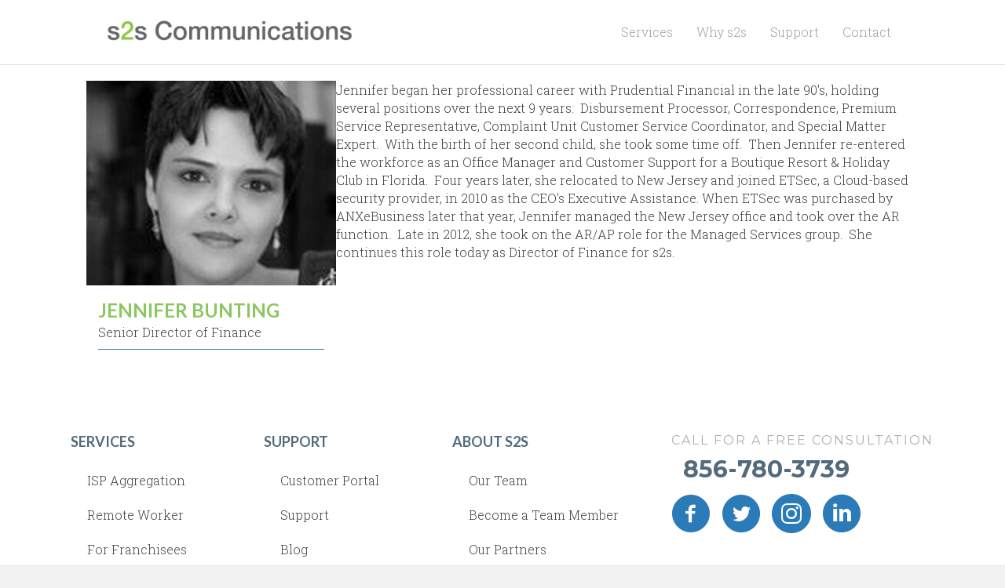

--- FILE ---
content_type: text/html; charset=UTF-8
request_url: https://s2scommunications.com/team-s2s/jennifer-bunting/
body_size: 9138
content:
<!DOCTYPE html>
<html lang="en-US" prefix="og: https://ogp.me/ns#">
<head>
<meta charset="UTF-8" />
<meta name='viewport' content='width=device-width, initial-scale=1.0' />
<meta http-equiv='X-UA-Compatible' content='IE=edge' />
<link rel="profile" href="https://gmpg.org/xfn/11" />
	<style>img:is([sizes="auto" i], [sizes^="auto," i]) { contain-intrinsic-size: 3000px 1500px }</style>
	
<!-- Search Engine Optimization by Rank Math PRO - https://rankmath.com/ -->
<title>Jennifer Bunting handles telecom audit and billing</title>
<meta name="description" content="Telecom billing is time consuming, s2s is an american firm that handles the telecom bills for all of your locations and provides a single monthly bill."/>
<meta name="robots" content="follow, index, max-snippet:-1, max-video-preview:-1, max-image-preview:large"/>
<link rel="canonical" href="https://s2scommunications.com/team-s2s/jennifer-bunting/" />
<meta property="og:locale" content="en_US" />
<meta property="og:type" content="article" />
<meta property="og:title" content="Jennifer Bunting handles telecom audit and billing" />
<meta property="og:description" content="Telecom billing is time consuming, s2s is an american firm that handles the telecom bills for all of your locations and provides a single monthly bill." />
<meta property="og:url" content="https://s2scommunications.com/team-s2s/jennifer-bunting/" />
<meta property="og:site_name" content="Managed Internet by s2s Communications" />
<meta property="article:section" content="Team s2s" />
<meta property="og:updated_time" content="2024-01-04T10:26:32-04:00" />
<meta property="og:image" content="https://s2scommunications.com/wp-content/uploads/2014/05/iamges8.jpg" />
<meta property="og:image:secure_url" content="https://s2scommunications.com/wp-content/uploads/2014/05/iamges8.jpg" />
<meta property="og:image:width" content="326" />
<meta property="og:image:height" content="268" />
<meta property="og:image:alt" content="S2S Communications, Employee, Team, Jennifer Bunting" />
<meta property="og:image:type" content="image/jpeg" />
<meta property="article:published_time" content="2017-06-07T15:32:29-04:00" />
<meta property="article:modified_time" content="2024-01-04T10:26:32-04:00" />
<meta name="twitter:card" content="summary_large_image" />
<meta name="twitter:title" content="Jennifer Bunting handles telecom audit and billing" />
<meta name="twitter:description" content="Telecom billing is time consuming, s2s is an american firm that handles the telecom bills for all of your locations and provides a single monthly bill." />
<meta name="twitter:image" content="https://s2scommunications.com/wp-content/uploads/2014/05/iamges8.jpg" />
<meta name="twitter:label1" content="Written by" />
<meta name="twitter:data1" content="Kevin Ramirez" />
<meta name="twitter:label2" content="Time to read" />
<meta name="twitter:data2" content="Less than a minute" />
<script type="application/ld+json" class="rank-math-schema-pro">{"@context":"https://schema.org","@graph":[{"@type":"Organization","@id":"https://s2scommunications.com/#organization","name":"s2s Communications","url":"https://s2scommunications.com","logo":{"@type":"ImageObject","@id":"https://s2scommunications.com/#logo","url":"https://s2scommunications.com/wp-content/uploads/2019/02/s2scommunications.com_.png","contentUrl":"https://s2scommunications.com/wp-content/uploads/2019/02/s2scommunications.com_.png","caption":"Managed Internet by s2s Communications","inLanguage":"en-US","width":"1500","height":"161"}},{"@type":"WebSite","@id":"https://s2scommunications.com/#website","url":"https://s2scommunications.com","name":"Managed Internet by s2s Communications","publisher":{"@id":"https://s2scommunications.com/#organization"},"inLanguage":"en-US"},{"@type":"ImageObject","@id":"https://s2scommunications.com/wp-content/uploads/2014/05/iamges8.jpg","url":"https://s2scommunications.com/wp-content/uploads/2014/05/iamges8.jpg","width":"326","height":"268","caption":"S2S Communications, Employee, Team, Jennifer Bunting","inLanguage":"en-US"},{"@type":"WebPage","@id":"https://s2scommunications.com/team-s2s/jennifer-bunting/#webpage","url":"https://s2scommunications.com/team-s2s/jennifer-bunting/","name":"Jennifer Bunting handles telecom audit and billing","datePublished":"2017-06-07T15:32:29-04:00","dateModified":"2024-01-04T10:26:32-04:00","isPartOf":{"@id":"https://s2scommunications.com/#website"},"primaryImageOfPage":{"@id":"https://s2scommunications.com/wp-content/uploads/2014/05/iamges8.jpg"},"inLanguage":"en-US"},{"@type":"Person","@id":"https://s2scommunications.com/author/kauthon/","name":"Kevin Ramirez","url":"https://s2scommunications.com/author/kauthon/","image":{"@type":"ImageObject","@id":"https://secure.gravatar.com/avatar/24dbaccca683cf326641165844c54ab20a0087b846eeb115f655304cab01e38a?s=96&amp;d=mm&amp;r=g","url":"https://secure.gravatar.com/avatar/24dbaccca683cf326641165844c54ab20a0087b846eeb115f655304cab01e38a?s=96&amp;d=mm&amp;r=g","caption":"Kevin Ramirez","inLanguage":"en-US"},"worksFor":{"@id":"https://s2scommunications.com/#organization"}},{"@type":"BlogPosting","headline":"Jennifer Bunting handles telecom audit and billing","datePublished":"2017-06-07T15:32:29-04:00","dateModified":"2024-01-04T10:26:32-04:00","author":{"@id":"https://s2scommunications.com/author/kauthon/","name":"Kevin Ramirez"},"publisher":{"@id":"https://s2scommunications.com/#organization"},"description":"Telecom billing is time consuming, s2s is an american firm that handles the telecom bills for all of your locations and provides a single monthly bill.","name":"Jennifer Bunting handles telecom audit and billing","@id":"https://s2scommunications.com/team-s2s/jennifer-bunting/#richSnippet","isPartOf":{"@id":"https://s2scommunications.com/team-s2s/jennifer-bunting/#webpage"},"image":{"@id":"https://s2scommunications.com/wp-content/uploads/2014/05/iamges8.jpg"},"inLanguage":"en-US","mainEntityOfPage":{"@id":"https://s2scommunications.com/team-s2s/jennifer-bunting/#webpage"}}]}</script>
<!-- /Rank Math WordPress SEO plugin -->

<link rel='dns-prefetch' href='//fonts.googleapis.com' />
<link href='https://fonts.gstatic.com' crossorigin rel='preconnect' />
<link rel="alternate" type="application/rss+xml" title="Managed Internet by s2s Communications &raquo; Feed" href="https://s2scommunications.com/feed/" />
<link rel="preload" href="https://s2scommunications.com/wp-content/plugins/bb-plugin/fonts/fontawesome/5.15.4/webfonts/fa-solid-900.woff2" as="font" type="font/woff2" crossorigin="anonymous">
<script>
window._wpemojiSettings = {"baseUrl":"https:\/\/s.w.org\/images\/core\/emoji\/16.0.1\/72x72\/","ext":".png","svgUrl":"https:\/\/s.w.org\/images\/core\/emoji\/16.0.1\/svg\/","svgExt":".svg","source":{"concatemoji":"https:\/\/s2scommunications.com\/wp-includes\/js\/wp-emoji-release.min.js?ver=6.8.3"}};
/*! This file is auto-generated */
!function(s,n){var o,i,e;function c(e){try{var t={supportTests:e,timestamp:(new Date).valueOf()};sessionStorage.setItem(o,JSON.stringify(t))}catch(e){}}function p(e,t,n){e.clearRect(0,0,e.canvas.width,e.canvas.height),e.fillText(t,0,0);var t=new Uint32Array(e.getImageData(0,0,e.canvas.width,e.canvas.height).data),a=(e.clearRect(0,0,e.canvas.width,e.canvas.height),e.fillText(n,0,0),new Uint32Array(e.getImageData(0,0,e.canvas.width,e.canvas.height).data));return t.every(function(e,t){return e===a[t]})}function u(e,t){e.clearRect(0,0,e.canvas.width,e.canvas.height),e.fillText(t,0,0);for(var n=e.getImageData(16,16,1,1),a=0;a<n.data.length;a++)if(0!==n.data[a])return!1;return!0}function f(e,t,n,a){switch(t){case"flag":return n(e,"\ud83c\udff3\ufe0f\u200d\u26a7\ufe0f","\ud83c\udff3\ufe0f\u200b\u26a7\ufe0f")?!1:!n(e,"\ud83c\udde8\ud83c\uddf6","\ud83c\udde8\u200b\ud83c\uddf6")&&!n(e,"\ud83c\udff4\udb40\udc67\udb40\udc62\udb40\udc65\udb40\udc6e\udb40\udc67\udb40\udc7f","\ud83c\udff4\u200b\udb40\udc67\u200b\udb40\udc62\u200b\udb40\udc65\u200b\udb40\udc6e\u200b\udb40\udc67\u200b\udb40\udc7f");case"emoji":return!a(e,"\ud83e\udedf")}return!1}function g(e,t,n,a){var r="undefined"!=typeof WorkerGlobalScope&&self instanceof WorkerGlobalScope?new OffscreenCanvas(300,150):s.createElement("canvas"),o=r.getContext("2d",{willReadFrequently:!0}),i=(o.textBaseline="top",o.font="600 32px Arial",{});return e.forEach(function(e){i[e]=t(o,e,n,a)}),i}function t(e){var t=s.createElement("script");t.src=e,t.defer=!0,s.head.appendChild(t)}"undefined"!=typeof Promise&&(o="wpEmojiSettingsSupports",i=["flag","emoji"],n.supports={everything:!0,everythingExceptFlag:!0},e=new Promise(function(e){s.addEventListener("DOMContentLoaded",e,{once:!0})}),new Promise(function(t){var n=function(){try{var e=JSON.parse(sessionStorage.getItem(o));if("object"==typeof e&&"number"==typeof e.timestamp&&(new Date).valueOf()<e.timestamp+604800&&"object"==typeof e.supportTests)return e.supportTests}catch(e){}return null}();if(!n){if("undefined"!=typeof Worker&&"undefined"!=typeof OffscreenCanvas&&"undefined"!=typeof URL&&URL.createObjectURL&&"undefined"!=typeof Blob)try{var e="postMessage("+g.toString()+"("+[JSON.stringify(i),f.toString(),p.toString(),u.toString()].join(",")+"));",a=new Blob([e],{type:"text/javascript"}),r=new Worker(URL.createObjectURL(a),{name:"wpTestEmojiSupports"});return void(r.onmessage=function(e){c(n=e.data),r.terminate(),t(n)})}catch(e){}c(n=g(i,f,p,u))}t(n)}).then(function(e){for(var t in e)n.supports[t]=e[t],n.supports.everything=n.supports.everything&&n.supports[t],"flag"!==t&&(n.supports.everythingExceptFlag=n.supports.everythingExceptFlag&&n.supports[t]);n.supports.everythingExceptFlag=n.supports.everythingExceptFlag&&!n.supports.flag,n.DOMReady=!1,n.readyCallback=function(){n.DOMReady=!0}}).then(function(){return e}).then(function(){var e;n.supports.everything||(n.readyCallback(),(e=n.source||{}).concatemoji?t(e.concatemoji):e.wpemoji&&e.twemoji&&(t(e.twemoji),t(e.wpemoji)))}))}((window,document),window._wpemojiSettings);
</script>
<style id='wp-emoji-styles-inline-css'>

	img.wp-smiley, img.emoji {
		display: inline !important;
		border: none !important;
		box-shadow: none !important;
		height: 1em !important;
		width: 1em !important;
		margin: 0 0.07em !important;
		vertical-align: -0.1em !important;
		background: none !important;
		padding: 0 !important;
	}
</style>
<link rel='stylesheet' id='font-awesome-5-css' href='https://s2scommunications.com/wp-content/plugins/bb-plugin/fonts/fontawesome/5.15.4/css/all.min.css?ver=2.9.4' media='all' />
<link rel='stylesheet' id='ultimate-icons-css' href='https://s2scommunications.com/wp-content/uploads/bb-plugin/icons/ultimate-icons/style.css?ver=2.9.4' media='all' />
<link rel='stylesheet' id='fl-builder-layout-2544-css' href='https://s2scommunications.com/wp-content/uploads/bb-plugin/cache/2544-layout.css?ver=dba927331014274387aa1e45080f1b98' media='all' />
<link rel='stylesheet' id='fl-builder-layout-bundle-4abac510f9b6fc4cfcc2635c6ba6437e-css' href='https://s2scommunications.com/wp-content/uploads/bb-plugin/cache/4abac510f9b6fc4cfcc2635c6ba6437e-layout-bundle.css?ver=2.9.4-1.5.2' media='all' />
<link rel='stylesheet' id='jquery-magnificpopup-css' href='https://s2scommunications.com/wp-content/plugins/bb-plugin/css/jquery.magnificpopup.css?ver=2.9.4' media='all' />
<link rel='stylesheet' id='bootstrap-css' href='https://s2scommunications.com/wp-content/themes/bb-theme/css/bootstrap.min.css?ver=1.7.19' media='all' />
<link rel='stylesheet' id='fl-automator-skin-css' href='https://s2scommunications.com/wp-content/uploads/bb-theme/skin-68fb06d6e5c01.css?ver=1.7.19' media='all' />
<link rel='stylesheet' id='fl-builder-google-fonts-9705929222ad5f03f4b22d2c44da40e5-css' href='//fonts.googleapis.com/css?family=Roboto+Slab%3A300%2C400%2C700%2C300%7CLato%3A700%7CMontserrat%3A400%2C700&#038;ver=6.8.3' media='all' />
<script id="jquery-core-js-extra">
var contentSearchFrontend = {"ajaxurl":"https:\/\/s2scommunications.com\/wp-admin\/admin-ajax.php","nonce":"dce57989de"};
</script>
<script src="https://s2scommunications.com/wp-includes/js/jquery/jquery.min.js?ver=3.7.1" id="jquery-core-js"></script>
<script src="https://s2scommunications.com/wp-includes/js/jquery/jquery-migrate.min.js?ver=3.4.1" id="jquery-migrate-js"></script>
<link rel="https://api.w.org/" href="https://s2scommunications.com/wp-json/" /><link rel="alternate" title="JSON" type="application/json" href="https://s2scommunications.com/wp-json/wp/v2/posts/2544" /><link rel="EditURI" type="application/rsd+xml" title="RSD" href="https://s2scommunications.com/xmlrpc.php?rsd" />
<meta name="generator" content="WordPress 6.8.3" />
<link rel='shortlink' href='https://s2scommunications.com/?p=2544' />
<link rel="alternate" title="oEmbed (JSON)" type="application/json+oembed" href="https://s2scommunications.com/wp-json/oembed/1.0/embed?url=https%3A%2F%2Fs2scommunications.com%2Fteam-s2s%2Fjennifer-bunting%2F" />
<link rel="alternate" title="oEmbed (XML)" type="text/xml+oembed" href="https://s2scommunications.com/wp-json/oembed/1.0/embed?url=https%3A%2F%2Fs2scommunications.com%2Fteam-s2s%2Fjennifer-bunting%2F&#038;format=xml" />
<script id="google_gtagjs" src="https://www.googletagmanager.com/gtag/js?id=G-2MSH4HRWG1" async></script>
<script id="google_gtagjs-inline">
window.dataLayer = window.dataLayer || [];function gtag(){dataLayer.push(arguments);}gtag('js', new Date());gtag('config', 'G-2MSH4HRWG1', {} );
</script>
<link rel="icon" href="https://s2scommunications.com/wp-content/uploads/2020/07/cropped-android-chrome-512x512-1-32x32.png" sizes="32x32" />
<link rel="icon" href="https://s2scommunications.com/wp-content/uploads/2020/07/cropped-android-chrome-512x512-1-192x192.png" sizes="192x192" />
<link rel="apple-touch-icon" href="https://s2scommunications.com/wp-content/uploads/2020/07/cropped-android-chrome-512x512-1-180x180.png" />
<meta name="msapplication-TileImage" content="https://s2scommunications.com/wp-content/uploads/2020/07/cropped-android-chrome-512x512-1-270x270.png" />
		<style id="wp-custom-css">
			@media screen and (min-width: 768px) {
	.fl-node-61a9a9dde7e8a > .fl-row-content-wrap {
	background-size: 100% 100%;
}
	
}


.net-box img {
	position: relative;
	margin-top: -60px;
}


.net-box .fl-module-content {
	border-radius: 10px;
	box-shadow: 0 0 3px rgba(0,0,0,6%);
	
}



.pp-bg .fl-module-content {
	border-radius: 8px;
	box-shadow: 0 0 5px rgba(0,0,0,.1);
	background: #fff;
	padding: 20px 15px;
	
}		</style>
		<!-- Google Tag Manager -->
<script>(function(w,d,s,l,i){w[l]=w[l]||[];w[l].push({'gtm.start':
new Date().getTime(),event:'gtm.js'});var f=d.getElementsByTagName(s)[0],
j=d.createElement(s),dl=l!='dataLayer'?'&l='+l:'';j.async=true;j.src=
'https://www.googletagmanager.com/gtm.js?id='+i+dl;f.parentNode.insertBefore(j,f);
})(window,document,'script','dataLayer','GTM-KVQDGKS');</script>
<!-- End Google Tag Manager -->

<meta name="google-site-verification" content="ZWNy0ZIbhR-RUZiw-e2A6R0yrn57kg16ysy8i-KPC-g" />

<script defer src="https://umami.ankinten.com/script.js" data-website-id="2f6ac8c2-bf66-4c46-99e2-08417b26f16e"></script>

<!-- Captcha Code V3 Google -->
<head>
<script src="https://www.google.com/recaptcha/enterprise.js?render=6LffL7wpAAAAALMGRunsYVLUnaiiVSbfXpUkWJS5"></script>
<!-- Your code -->
</head>    
</head>
<body data-rsssl=1 class="wp-singular post-template post-template-tpl-full-width post-template-tpl-full-width-php single single-post postid-2544 single-format-standard wp-theme-bb-theme fl-builder fl-builder-2-9-4 fl-themer-1-5-2 fl-theme-1-7-19 fl-no-js fl-theme-builder-singular fl-theme-builder-singular-blog-post fl-framework-bootstrap fl-preset-default fl-full-width" itemscope="itemscope" itemtype="https://schema.org/WebPage">
<!-- Google Tag Manager (noscript) -->
<noscript><iframe src="https://www.googletagmanager.com/ns.html?id=GTM-KVQDGKS"
height="0" width="0" style="display:none;visibility:hidden"></iframe></noscript>
<!-- End Google Tag Manager (noscript) -->

<script type="text/javascript" src="https://cdn.mailshake.com/2018-05-01/mailshake.js"></script>
<a aria-label="Skip to content" class="fl-screen-reader-text" href="#fl-main-content">Skip to content</a><div class="fl-page">
	<header class="fl-page-header fl-page-header-fixed fl-page-nav-right fl-page-nav-toggle-button fl-page-nav-toggle-visible-mobile"  role="banner">
	<div class="fl-page-header-wrap">
		<div class="fl-page-header-container container">
			<div class="fl-page-header-row row">
				<div class="col-sm-12 col-md-3 fl-page-logo-wrap">
					<div class="fl-page-header-logo">
						<a href="https://s2scommunications.com/"><img loading="false" data-no-lazy="1" class="fl-logo-img" itemscope itemtype="https://schema.org/ImageObject" src="https://respektable.nyc3.digitaloceanspaces.com/starter/wp-content/uploads/2019/02/28144811/s2scommunications.com_.png" data-retina="https://respektable.nyc3.digitaloceanspaces.com/starter/wp-content/uploads/2019/02/28144811/s2scommunications.com_.png" title="" alt="Managed Internet by s2s Communications" /><meta itemprop="name" content="Managed Internet by s2s Communications" /></a>
					</div>
				</div>
				<div class="col-sm-12 col-md-9 fl-page-fixed-nav-wrap">
					<div class="fl-page-nav-wrap">
						<nav class="fl-page-nav fl-nav navbar navbar-default navbar-expand-md" aria-label="Header Menu" role="navigation">
							<button type="button" class="navbar-toggle navbar-toggler" data-toggle="collapse" data-target=".fl-page-nav-collapse">
								<span>Menu</span>
							</button>
							<div class="fl-page-nav-collapse collapse navbar-collapse">
								<ul id="menu-header" class="nav navbar-nav navbar-right menu fl-theme-menu"><li id="menu-item-5318" class="menu-item menu-item-type-post_type menu-item-object-page menu-item-has-children menu-item-5318 nav-item"><a href="https://s2scommunications.com/services2-3/" class="nav-link">Services</a><div class="fl-submenu-icon-wrap"><span class="fl-submenu-toggle-icon"></span></div>
<ul class="sub-menu">
	<li id="menu-item-6077" class="menu-item menu-item-type-post_type menu-item-object-page menu-item-6077 nav-item"><a href="https://s2scommunications.com/bill-consolidation-for-cfos/" class="nav-link">Bill Consolidation</a></li>
	<li id="menu-item-5320" class="menu-item menu-item-type-post_type menu-item-object-page menu-item-5320 nav-item"><a href="https://s2scommunications.com/managed-internet/" class="nav-link">Managed Internet</a></li>
	<li id="menu-item-5844" class="menu-item menu-item-type-post_type menu-item-object-page menu-item-5844 nav-item"><a href="https://s2scommunications.com/managed-desktop/" class="nav-link">Managed Desktop</a></li>
	<li id="menu-item-5321" class="menu-item menu-item-type-post_type menu-item-object-page menu-item-5321 nav-item"><a href="https://s2scommunications.com/managed-network/" class="nav-link">Managed Network</a></li>
	<li id="menu-item-5322" class="menu-item menu-item-type-post_type menu-item-object-page menu-item-5322 nav-item"><a href="https://s2scommunications.com/cellular-service/" class="nav-link">Cellular Service</a></li>
	<li id="menu-item-5532" class="menu-item menu-item-type-post_type menu-item-object-page menu-item-5532 nav-item"><a href="https://s2scommunications.com/unified-communications-for-business/" class="nav-link">Unified Communications</a></li>
	<li id="menu-item-5319" class="menu-item menu-item-type-post_type menu-item-object-page menu-item-5319 nav-item"><a href="https://s2scommunications.com/remote-worker-home-office/" class="nav-link">Remote Worker</a></li>
	<li id="menu-item-5323" class="menu-item menu-item-type-post_type menu-item-object-page menu-item-5323 nav-item"><a href="https://s2scommunications.com/field-services/" class="nav-link">Field Services</a></li>
	<li id="menu-item-7116" class="menu-item menu-item-type-post_type menu-item-object-page menu-item-7116 nav-item"><a href="https://s2scommunications.com/s2s-communications-proactive-security-solutions-expert-penetration-testing/" class="nav-link">Network Security</a></li>
</ul>
</li>
<li id="menu-item-5326" class="menu-item menu-item-type-post_type menu-item-object-page menu-item-5326 nav-item"><a href="https://s2scommunications.com/why-s2s/" class="nav-link">Why s2s</a></li>
<li id="menu-item-5327" class="menu-item menu-item-type-post_type menu-item-object-page menu-item-has-children menu-item-5327 nav-item"><a href="https://s2scommunications.com/support/" class="nav-link">Support</a><div class="fl-submenu-icon-wrap"><span class="fl-submenu-toggle-icon"></span></div>
<ul class="sub-menu">
	<li id="menu-item-5328" class="menu-item menu-item-type-custom menu-item-object-custom menu-item-5328 nav-item"><a href="https://portal.s2ssupport.com" class="nav-link">Customer Portal</a></li>
</ul>
</li>
<li id="menu-item-5324" class="menu-item menu-item-type-post_type menu-item-object-page menu-item-5324 nav-item"><a href="https://s2scommunications.com/contact/" class="nav-link">Contact</a></li>
</ul>							</div>
						</nav>
					</div>
				</div>
			</div>
		</div>
	</div>
</header><!-- .fl-page-header-fixed -->
<header class="fl-page-header fl-page-header-primary fl-page-nav-right fl-page-nav-toggle-button fl-page-nav-toggle-visible-mobile" itemscope="itemscope" itemtype="https://schema.org/WPHeader"  role="banner">
	<div class="fl-page-header-wrap">
		<div class="fl-page-header-container container">
			<div class="fl-page-header-row row">
				<div class="col-sm-12 col-md-4 fl-page-header-logo-col">
					<div class="fl-page-header-logo" itemscope="itemscope" itemtype="https://schema.org/Organization">
						<a href="https://s2scommunications.com/" itemprop="url"><img class="fl-logo-img" loading="false" data-no-lazy="1"   itemscope itemtype="https://schema.org/ImageObject" src="https://respektable.nyc3.digitaloceanspaces.com/starter/wp-content/uploads/2019/02/28144811/s2scommunications.com_.png" data-retina="https://respektable.nyc3.digitaloceanspaces.com/starter/wp-content/uploads/2019/02/28144811/s2scommunications.com_.png" title="" alt="Managed Internet by s2s Communications" /><meta itemprop="name" content="Managed Internet by s2s Communications" /></a>
											</div>
				</div>
				<div class="col-sm-12 col-md-8 fl-page-nav-col">
					<div class="fl-page-nav-wrap">
						<nav class="fl-page-nav fl-nav navbar navbar-default navbar-expand-md" aria-label="Header Menu" itemscope="itemscope" itemtype="https://schema.org/SiteNavigationElement" role="navigation">
							<button type="button" class="navbar-toggle navbar-toggler" data-toggle="collapse" data-target=".fl-page-nav-collapse">
								<span>Menu</span>
							</button>
							<div class="fl-page-nav-collapse collapse navbar-collapse">
								<ul id="menu-header-1" class="nav navbar-nav navbar-right menu fl-theme-menu"><li class="menu-item menu-item-type-post_type menu-item-object-page menu-item-has-children menu-item-5318 nav-item"><a href="https://s2scommunications.com/services2-3/" class="nav-link">Services</a><div class="fl-submenu-icon-wrap"><span class="fl-submenu-toggle-icon"></span></div>
<ul class="sub-menu">
	<li class="menu-item menu-item-type-post_type menu-item-object-page menu-item-6077 nav-item"><a href="https://s2scommunications.com/bill-consolidation-for-cfos/" class="nav-link">Bill Consolidation</a></li>
	<li class="menu-item menu-item-type-post_type menu-item-object-page menu-item-5320 nav-item"><a href="https://s2scommunications.com/managed-internet/" class="nav-link">Managed Internet</a></li>
	<li class="menu-item menu-item-type-post_type menu-item-object-page menu-item-5844 nav-item"><a href="https://s2scommunications.com/managed-desktop/" class="nav-link">Managed Desktop</a></li>
	<li class="menu-item menu-item-type-post_type menu-item-object-page menu-item-5321 nav-item"><a href="https://s2scommunications.com/managed-network/" class="nav-link">Managed Network</a></li>
	<li class="menu-item menu-item-type-post_type menu-item-object-page menu-item-5322 nav-item"><a href="https://s2scommunications.com/cellular-service/" class="nav-link">Cellular Service</a></li>
	<li class="menu-item menu-item-type-post_type menu-item-object-page menu-item-5532 nav-item"><a href="https://s2scommunications.com/unified-communications-for-business/" class="nav-link">Unified Communications</a></li>
	<li class="menu-item menu-item-type-post_type menu-item-object-page menu-item-5319 nav-item"><a href="https://s2scommunications.com/remote-worker-home-office/" class="nav-link">Remote Worker</a></li>
	<li class="menu-item menu-item-type-post_type menu-item-object-page menu-item-5323 nav-item"><a href="https://s2scommunications.com/field-services/" class="nav-link">Field Services</a></li>
	<li class="menu-item menu-item-type-post_type menu-item-object-page menu-item-7116 nav-item"><a href="https://s2scommunications.com/s2s-communications-proactive-security-solutions-expert-penetration-testing/" class="nav-link">Network Security</a></li>
</ul>
</li>
<li class="menu-item menu-item-type-post_type menu-item-object-page menu-item-5326 nav-item"><a href="https://s2scommunications.com/why-s2s/" class="nav-link">Why s2s</a></li>
<li class="menu-item menu-item-type-post_type menu-item-object-page menu-item-has-children menu-item-5327 nav-item"><a href="https://s2scommunications.com/support/" class="nav-link">Support</a><div class="fl-submenu-icon-wrap"><span class="fl-submenu-toggle-icon"></span></div>
<ul class="sub-menu">
	<li class="menu-item menu-item-type-custom menu-item-object-custom menu-item-5328 nav-item"><a href="https://portal.s2ssupport.com" class="nav-link">Customer Portal</a></li>
</ul>
</li>
<li class="menu-item menu-item-type-post_type menu-item-object-page menu-item-5324 nav-item"><a href="https://s2scommunications.com/contact/" class="nav-link">Contact</a></li>
</ul>							</div>
						</nav>
					</div>
				</div>
			</div>
		</div>
	</div>
</header><!-- .fl-page-header -->
	<div id="fl-main-content" class="fl-page-content" itemprop="mainContentOfPage" role="main">

		
<div class="fl-content-full container">
	<div class="row">
		<div class="fl-content col-md-12">
			<article class="fl-post post-2544 post type-post status-publish format-standard has-post-thumbnail hentry category-team-s2s" id="fl-post-2544" itemscope="itemscope" itemtype="https://schema.org/CreativeWork">

			<div class="fl-post-content clearfix" itemprop="text">
		<div class="fl-builder-content fl-builder-content-2544 fl-builder-content-primary fl-builder-global-templates-locked" data-post-id="2544"><div class="fl-row fl-row-fixed-width fl-row-bg-none fl-node-59382020155e3 fl-row-default-height fl-row-align-center" data-node="59382020155e3">
	<div class="fl-row-content-wrap">
								<div class="fl-row-content fl-row-fixed-width fl-node-content">
		
<div class="fl-col-group fl-node-59382020153fc" data-node="59382020153fc">
			<div class="fl-col fl-node-5938202015465 fl-col-bg-color fl-col-small" data-node="5938202015465">
	<div class="fl-col-content fl-node-content"><div class="fl-module fl-module-team fl-node-593820355f1f0" data-node="593820355f1f0">
	<div class="fl-module-content fl-node-content">
		
<div class="uabb-module-content uabb-team-wrap">
	<div class="uabb-team-member-wrap">
		<div class="uabb-team-image ">
		<div class="uabb-module-content uabb-imgicon-wrap">		
					<div class="uabb-image
		 uabb-image-crop-simple		" itemscope itemtype="https://schema.org/ImageObject">
			<div class="uabb-image-content">
				<img fetchpriority="high" decoding="async" width="326" height="268" class="uabb-photo-img wp-image-574 size-full" src="https://s2scommunications.com/wp-content/uploads/2014/05/iamges8.jpg" alt="S2S Communications, Employee, Team, Jennifer Bunting" title="iamges8" itemprop="image" srcset="https://s2scommunications.com/wp-content/uploads/2014/05/iamges8.jpg 326w, https://s2scommunications.com/wp-content/uploads/2014/05/iamges8-300x247.jpg 300w" sizes="(max-width: 326px) 100vw, 326px" />
			</div>
		</div>

		</div></a>		</div> 
				<div class="uabb-team-content">
		<div class="uabb-team-name" ><h3 class="uabb-team-name-text">Jennifer Bunting</h3></div><div class="uabb-team-desgn"><span class="uabb-team-desgn-text">Senior Director of Finance</span></div><div class="uabb-team-separator"><div class="uabb-module-content uabb-separator-parent">
	<div class="uabb-separator"></div>
</div>
</div>							<div class="uabb-team-social">
				<a class="uabb-team-icon-link uabb-team-icon-1" href="" target="_blank" rel="noopener"><div class="uabb-module-content uabb-imgicon-wrap">				<span class="uabb-icon-wrap">
			<span class="uabb-icon">
			<i class="" aria-hidden="true"></i>
			</span>
		</span>
	
		</div></a>				</div> 
					</div>
	</div>
</div>
	</div>
</div>
</div>
</div>
			<div class="fl-col fl-node-59382020154c5 fl-col-bg-color" data-node="59382020154c5">
	<div class="fl-col-content fl-node-content"><div class="fl-module fl-module-rich-text fl-node-593820201557c" data-node="593820201557c">
	<div class="fl-module-content fl-node-content">
		<div class="fl-rich-text">
	<p>Jennifer began her professional career with Prudential Financial in the late 90's, holding several positions over the next 9 years:  Disbursement Processor, Correspondence, Premium Service Representative, Complaint Unit Customer Service Coordinator, and Special Matter Expert.  With the birth of her second child, she took some time off.  Then Jennifer re-entered the workforce as an Office Manager and Customer Support for a Boutique Resort &amp; Holiday Club in Florida.  Four years later, she relocated to New Jersey and joined ETSec, a Cloud-based security provider, in 2010 as the CEO's Executive Assistance. When ETSec was purchased by ANXeBusiness later that year, Jennifer managed the New Jersey office and took over the AR function.  Late in 2012, she took on the AR/AP role for the Managed Services group.  She continues this role today as Director of Finance for s2s.</p>
</div>
	</div>
</div>
</div>
</div>
	</div>
		</div>
	</div>
</div>
<div class="fl-row fl-row-full-width fl-row-bg-none fl-node-593824a17cefb fl-row-default-height fl-row-align-center" data-node="593824a17cefb">
	<div class="fl-row-content-wrap">
								<div class="fl-row-content fl-row-fixed-width fl-node-content">
		
<div class="fl-col-group fl-node-592f9d5979de2" data-node="592f9d5979de2">
			<div class="fl-col fl-node-592f9d5979e4c fl-col-bg-color fl-col-small" data-node="592f9d5979e4c">
	<div class="fl-col-content fl-node-content"><div class="fl-module fl-module-uabb-heading fl-node-5a7e44653c645" data-node="5a7e44653c645">
	<div class="fl-module-content fl-node-content">
		
<div class="uabb-module-content uabb-heading-wrapper uabb-heading-align-left ">
	
	
	<h4 class="uabb-heading">
				<span class="uabb-heading-text">SERVICES</span>
			</h4>
						</div>
	</div>
</div>
<div class="fl-module fl-module-menu fl-node-5a848fefe8afd" data-node="5a848fefe8afd">
	<div class="fl-module-content fl-node-content">
		<div class="fl-menu">
		<div class="fl-clear"></div>
	<nav aria-label="Menu" itemscope="itemscope" itemtype="https://schema.org/SiteNavigationElement"><ul id="menu-footer-services" class="menu fl-menu-vertical fl-toggle-none"><li id="menu-item-5871" class="menu-item menu-item-type-post_type menu-item-object-page"><a href="https://s2scommunications.com/isp-aggregator/">ISP Aggregation</a></li><li id="menu-item-5405" class="menu-item menu-item-type-post_type menu-item-object-page"><a href="https://s2scommunications.com/remote-worker-home-office/">Remote Worker</a></li><li id="menu-item-5333" class="menu-item menu-item-type-post_type menu-item-object-page"><a href="https://s2scommunications.com/managed-service-provider-for-franchisees/">For Franchisees</a></li><li id="menu-item-5334" class="menu-item menu-item-type-post_type menu-item-object-page"><a href="https://s2scommunications.com/bill-consolidation-for-cfos/">Bill Consolidation</a></li><li id="menu-item-5337" class="menu-item menu-item-type-post_type menu-item-object-page"><a href="https://s2scommunications.com/business-internet-on-demand/">Business Internet on Demand</a></li><li id="menu-item-5404" class="menu-item menu-item-type-post_type menu-item-object-page"><a href="https://s2scommunications.com/cellular-service/">Cellular Service</a></li><li id="menu-item-6058" class="menu-item menu-item-type-post_type menu-item-object-page"><a href="https://s2scommunications.com/use-case/">Use Cases</a></li></ul></nav></div>
	</div>
</div>
</div>
</div>
			<div class="fl-col fl-node-5a7e43fe697d4 fl-col-bg-color fl-col-small" data-node="5a7e43fe697d4">
	<div class="fl-col-content fl-node-content"><div class="fl-module fl-module-uabb-heading fl-node-5a7e44e7884ea" data-node="5a7e44e7884ea">
	<div class="fl-module-content fl-node-content">
		
<div class="uabb-module-content uabb-heading-wrapper uabb-heading-align-left ">
	
	
	<h4 class="uabb-heading">
				<span class="uabb-heading-text">SUPPORT</span>
			</h4>
						</div>
	</div>
</div>
<div class="fl-module fl-module-menu fl-node-5a848f8a68a7a" data-node="5a848f8a68a7a">
	<div class="fl-module-content fl-node-content">
		<div class="fl-menu">
		<div class="fl-clear"></div>
	<nav aria-label="Menu" itemscope="itemscope" itemtype="https://schema.org/SiteNavigationElement"><ul id="menu-footer-support" class="menu fl-menu-vertical fl-toggle-none"><li id="menu-item-5339" class="menu-item menu-item-type-custom menu-item-object-custom"><a href="https://portal.s2ssupport.com/" target="_blank" rel="noopener">Customer Portal</a></li><li id="menu-item-5340" class="menu-item menu-item-type-post_type menu-item-object-page"><a href="https://s2scommunications.com/support/">Support</a></li><li id="menu-item-5341" class="menu-item menu-item-type-post_type menu-item-object-page"><a href="https://s2scommunications.com/news/">Blog</a></li><li id="menu-item-6003" class="menu-item menu-item-type-post_type menu-item-object-page"><a href="https://s2scommunications.com/telecom-and-isp-news/">News</a></li></ul></nav></div>
	</div>
</div>
</div>
</div>
			<div class="fl-col fl-node-592f9d5979ea8 fl-col-bg-color fl-col-small" data-node="592f9d5979ea8">
	<div class="fl-col-content fl-node-content"><div class="fl-module fl-module-uabb-heading fl-node-5a7e442021b40" data-node="5a7e442021b40">
	<div class="fl-module-content fl-node-content">
		
<div class="uabb-module-content uabb-heading-wrapper uabb-heading-align-left ">
	
	
	<h4 class="uabb-heading">
				<span class="uabb-heading-text">ABOUT S2S</span>
			</h4>
						</div>
	</div>
</div>
<div class="fl-module fl-module-menu fl-node-5a848ff088225" data-node="5a848ff088225">
	<div class="fl-module-content fl-node-content">
		<div class="fl-menu">
		<div class="fl-clear"></div>
	<nav aria-label="Menu" itemscope="itemscope" itemtype="https://schema.org/SiteNavigationElement"><ul id="menu-footer-about" class="menu fl-menu-vertical fl-toggle-none"><li id="menu-item-5343" class="menu-item menu-item-type-post_type menu-item-object-page"><a href="https://s2scommunications.com/about-team/">Our Team</a></li><li id="menu-item-5746" class="menu-item menu-item-type-post_type menu-item-object-page"><a href="https://s2scommunications.com/job-opportunities/">Become a Team Member</a></li><li id="menu-item-5345" class="menu-item menu-item-type-post_type menu-item-object-page"><a href="https://s2scommunications.com/partners/">Our Partners</a></li><li id="menu-item-5346" class="menu-item menu-item-type-post_type menu-item-object-page"><a href="https://s2scommunications.com/customers/">Our Customers</a></li><li id="menu-item-5344" class="menu-item menu-item-type-post_type menu-item-object-page"><a href="https://s2scommunications.com/our-community/">Our Community</a></li><li id="menu-item-5348" class="menu-item menu-item-type-post_type menu-item-object-page"><a href="https://s2scommunications.com/privacy-policy-2/">Privacy Policy</a></li><li id="menu-item-5349" class="menu-item menu-item-type-post_type menu-item-object-page"><a href="https://s2scommunications.com/terms-of-service/">Terms of Service</a></li></ul></nav></div>
	</div>
</div>
</div>
</div>
			<div class="fl-col fl-node-592f9d5979f5a fl-col-bg-color fl-col-small" data-node="592f9d5979f5a">
	<div class="fl-col-content fl-node-content"><div class="fl-module fl-module-heading fl-node-592f9d597a067" data-node="592f9d597a067">
	<div class="fl-module-content fl-node-content">
		<h4 class="fl-heading">
		<span class="fl-heading-text">Call for a free consultation</span>
	</h4>
	</div>
</div>
<div class="fl-module fl-module-heading fl-node-592f9d597a0ae" data-node="592f9d597a0ae">
	<div class="fl-module-content fl-node-content">
		<h2 class="fl-heading">
		<span class="fl-heading-text">856-780-3739</span>
	</h2>
	</div>
</div>
<div class="fl-module fl-module-icon-group fl-node-592fa0150a6df" data-node="592fa0150a6df">
	<div class="fl-module-content fl-node-content">
		<div class="fl-icon-group">
	<span class="fl-icon">
								<a href="https://www.facebook.com/S2SCommunications" target="_blank" rel="noopener">
							<i class="ua-icon ua-icon-facebook-with-circle" aria-hidden="true"></i>
						</a>
			</span>
		<span class="fl-icon">
								<a href="https://twitter.com/IncS2s" target="_blank" rel="noopener">
							<i class="ua-icon ua-icon-twitter-with-circle" aria-hidden="true"></i>
						</a>
			</span>
		<span class="fl-icon">
								<a href="https://www.instagram.com/s2scommunicationsinc/" target="_blank" rel="noopener">
							<i class="ua-icon ua-icon-instagram-with-circle" aria-hidden="true"></i>
						</a>
			</span>
		<span class="fl-icon">
								<a href="https://www.linkedin.com/company/s2s-communications/" target="_blank" rel="noopener">
							<i class="ua-icon ua-icon-linkedin-with-circle" aria-hidden="true"></i>
						</a>
			</span>
	</div>
	</div>
</div>
</div>
</div>
	</div>
		</div>
	</div>
</div>
</div><div class="uabb-js-breakpoint" style="display: none;"></div>	</div><!-- .fl-post-content -->
	
</article>

<!-- .fl-post -->
		</div>
	</div>
</div>


	</div><!-- .fl-page-content -->
		<footer class="fl-page-footer-wrap" itemscope="itemscope" itemtype="https://schema.org/WPFooter"  role="contentinfo">
		<div class="fl-page-footer">
	<div class="fl-page-footer-container container">
		<div class="fl-page-footer-row row">
			<div class="col-md-12 text-center clearfix"><div class="fl-page-footer-text fl-page-footer-text-1">© 2025 s2s Communications All Rights Reserved.</div></div>					</div>
	</div>
</div><!-- .fl-page-footer -->
	</footer>
		</div><!-- .fl-page -->
<script type="speculationrules">
{"prefetch":[{"source":"document","where":{"and":[{"href_matches":"\/*"},{"not":{"href_matches":["\/wp-*.php","\/wp-admin\/*","\/wp-content\/uploads\/*","\/wp-content\/*","\/wp-content\/plugins\/*","\/wp-content\/themes\/bb-theme\/*","\/*\\?(.+)"]}},{"not":{"selector_matches":"a[rel~=\"nofollow\"]"}},{"not":{"selector_matches":".no-prefetch, .no-prefetch a"}}]},"eagerness":"conservative"}]}
</script>
<script src="https://s2scommunications.com/wp-content/uploads/bb-plugin/cache/2544-layout.js?ver=9b641ce6a991971b68f9f58be52ee1cc" id="fl-builder-layout-2544-js"></script>
<script src="https://s2scommunications.com/wp-content/plugins/bb-plugin/js/jquery.fitvids.min.js?ver=1.2" id="jquery-fitvids-js"></script>
<script src="https://s2scommunications.com/wp-content/uploads/bb-plugin/cache/f384c862bbf17abefaf6987549c5050c-layout-bundle.js?ver=2.9.4-1.5.2" id="fl-builder-layout-bundle-f384c862bbf17abefaf6987549c5050c-js"></script>
<script src="https://s2scommunications.com/wp-content/plugins/bb-plugin/js/jquery.ba-throttle-debounce.min.js?ver=2.9.4" id="jquery-throttle-js"></script>
<script src="https://s2scommunications.com/wp-content/plugins/bb-plugin/js/jquery.magnificpopup.js?ver=2.9.4" id="jquery-magnificpopup-js"></script>
<script src="https://s2scommunications.com/wp-content/themes/bb-theme/js/bootstrap.min.js?ver=1.7.19" id="bootstrap-js"></script>
<script id="fl-automator-js-extra">
var themeopts = {"medium_breakpoint":"992","mobile_breakpoint":"768","lightbox":"enabled","scrollTopPosition":"800"};
</script>
<script src="https://s2scommunications.com/wp-content/themes/bb-theme/js/theme.js?ver=1.7.19" id="fl-automator-js"></script>
<noscript>
<img src="https://ws.zoominfo.com/pixel/vMAOwWIaEF6k37D1IbCz" width="1" height="1" style="display: none;" />
</noscript>


<!--Ngage-->
<script>(function(ng,a,g,e,l,i,ve){l = a.createElement(g),l.async=1,l.src=ng+e;var c=a.getElementsByTagName(g)[0];c.parentNode.insertBefore(l,c);var i=a.createElement('div');var ve='style';i.id='nGageLH',i[ve].position='fixed',i[ve].right='0px',i[ve].bottom='0px',i[ve].zIndex='5000',a.body&&a.body.appendChild(i);}('https://messenger.ngageics.com/ilnksrvr.aspx?websiteid=',document,'script','245-183-136-101-68-171-221-125'));</script>
</body>
</html>


--- FILE ---
content_type: text/css
request_url: https://s2scommunications.com/wp-content/uploads/bb-plugin/cache/4abac510f9b6fc4cfcc2635c6ba6437e-layout-bundle.css?ver=2.9.4-1.5.2
body_size: 7472
content:
.fl-node-5e4597dd0f8b7 {
	color: #ffffff;
}
.fl-builder-content .fl-node-5e4597dd0f8b7 *:not(input):not(textarea):not(select):not(a):not(h1):not(h2):not(h3):not(h4):not(h5):not(h6):not(.fl-menu-mobile-toggle) {
	color: inherit;
}

.fl-builder-content .fl-node-5e4597dd0f8b7 a {
	color: #ffffff;
}

.fl-builder-content .fl-node-5e4597dd0f8b7 a:hover {
	color: #ffffff;
}

.fl-builder-content .fl-node-5e4597dd0f8b7 h1,
.fl-builder-content .fl-node-5e4597dd0f8b7 h2,
.fl-builder-content .fl-node-5e4597dd0f8b7 h3,
.fl-builder-content .fl-node-5e4597dd0f8b7 h4,
.fl-builder-content .fl-node-5e4597dd0f8b7 h5,
.fl-builder-content .fl-node-5e4597dd0f8b7 h6,
.fl-builder-content .fl-node-5e4597dd0f8b7 h1 a,
.fl-builder-content .fl-node-5e4597dd0f8b7 h2 a,
.fl-builder-content .fl-node-5e4597dd0f8b7 h3 a,
.fl-builder-content .fl-node-5e4597dd0f8b7 h4 a,
.fl-builder-content .fl-node-5e4597dd0f8b7 h5 a,
.fl-builder-content .fl-node-5e4597dd0f8b7 h6 a {
	color: #ffffff;
}


.fl-node-5e4597dd0f8b7 > .fl-row-content-wrap:after {
	background-color: rgba(10,0,0,0.5);
}
.fl-node-5e4597dd0f8b7 > .fl-row-content-wrap {
	background-image: url(https://s2scommunications.com/wp-content/uploads/2014/05/iamges8.jpg);
	background-repeat: no-repeat;
	background-position: center center;
	background-attachment: scroll;
	background-size: cover;
	border-top-width: 1px;
	border-right-width: 0px;
	border-bottom-width: 1px;
	border-left-width: 0px;
}
 .fl-node-5e4597dd0f8b7 > .fl-row-content-wrap {
	padding-top:150px;
	padding-bottom:150px;
}





.fl-node-5e4597dd0f8a0 > .fl-row-content-wrap {
	border-top-width: 1px;
	border-right-width: 0px;
	border-bottom-width: 1px;
	border-left-width: 0px;
}
.fl-node-5e4597dd0f8a0.fl-row-fixed-width, .fl-node-5e4597dd0f8a0 .fl-row-fixed-width {
	max-width: 952px;
}
 .fl-node-5e4597dd0f8a0 > .fl-row-content-wrap {
	padding-top:60px;
	padding-bottom:60px;
}





.fl-node-5e4ffae3db862 > .fl-row-content-wrap {
	background-color: #f0f0f0;
}
.fl-node-5e4ffae3db862 .fl-row-content {
	max-width: 730px;
}





 .fl-node-5e4ffbafab88a > .fl-row-content-wrap {
	padding-top:0px;
	padding-right:0px;
	padding-bottom:0px;
	padding-left:0px;
}





.fl-node-5e4ff87321f97 > .fl-row-content-wrap {
	border-top-width: 1px;
	border-right-width: 0px;
	border-bottom-width: 1px;
	border-left-width: 0px;
}




.fl-node-5e4597dd0f8ab {
	width: 100%;
}




.fl-node-5e4597dd0f8b9 {
	width: 100%;
}




.fl-node-5e4ffbafb61cf {
	width: 100%;
}




.fl-node-5e4ffbe96c033 {
	width: 100%;
}




.fl-node-5e5002be06dc6 {
	width: 14.98%;
}




.fl-node-5e4ffae3e919f {
	width: 70.04%;
}




.fl-node-5e5002c019c1f {
	width: 14.98%;
}




.fl-node-592f9d5979e4c {
	width: 22.36%;
}
.fl-node-592f9d5979e4c > .fl-col-content {
	border-top-width: 1px;
	border-right-width: 1px;
	border-bottom-width: 1px;
	border-left-width: 1px;
}




.fl-node-5a7e43fe697d4 {
	width: 21.83%;
}




.fl-node-592f9d5979ea8 {
	width: 25.36%;
}
.fl-node-592f9d5979ea8 > .fl-col-content {
	border-top-width: 1px;
	border-right-width: 1px;
	border-bottom-width: 1px;
	border-left-width: 1px;
}




.fl-node-592f9d5979f5a {
	width: 30.45%;
}
.fl-node-592f9d5979f5a > .fl-col-content {
	border-top-width: 1px;
	border-right-width: 1px;
	border-bottom-width: 1px;
	border-left-width: 1px;
}
.fl-node-5e4597dd0f8ae.fl-module-heading .fl-heading {
	font-size: 50px;
	text-align: center;
}
.uabb-input-group {
	position: relative;
	width: 100%;
}

.uabb-input-group-wrap {
	display: -webkit-box;
	display: -webkit-flex;
	display: -ms-flexbox;
	display: flex;
	-webkit-flex-wrap: wrap;
	-ms-flex-wrap: wrap;
	flex-wrap: wrap;
}

.uabb-contact-form .uabb-io-padding-right {
	padding-right: 5px;
}

.uabb-contact-form .uabb-io-padding-left {
	padding-left: 5px;
}

.uabb-contact-form .uabb-inline-group {
	display: inline-block;
	width: 50%;
	vertical-align: middle;
}

.uabb-contact-form .uabb-input-group-wrap input[type=text],
.uabb-contact-form .uabb-input-group-wrap input[type=tel],
.uabb-contact-form .uabb-input-group-wrap input[type=email] {
	width: 100%;
}

.uabb-contact-form textarea,
.uabb-contact-form input[type=text],
.uabb-contact-form input[type=tel],
.uabb-contact-form input[type=email] {
	font-family: inherit;
	display: inline-block;
	border-width: 2px;
	border-style: solid;
	line-height: normal;
	height: auto;
	width: 100%;
	outline: none;
	vertical-align: middle;
	padding: 16px 15px;
	margin: 0;
}

.uabb-contact-form textarea:focus,
.uabb-contact-form input[type=tel]:focus,
.uabb-contact-form input[type=email]:focus,
.uabb-contact-form input[type=text]:focus {
	-webkit-box-shadow: none;
	box-shadow: none;
}

.uabb-form-style2 input[type=text],
.uabb-form-style2 input[type=tel],
.uabb-form-style2 input[type=email] {
	border-top: none!important;
	border-left: none!important;
	border-right: none!important;
	background: transparent;
}

.uabb-form-style2 textarea {
	background: transparent;
}

.uabb-form-style2 .uabb-io-padding-right {
	padding-right: 15px;
}

.uabb-form-style2 .uabb-io-padding-left {
	padding-left: 15px;
}

.uabb-contact-form .uabb-contact-form-submit {
	border: none;
	-webkit-transition: all .3s;
	-moz-transition: all .3s;
	-o-transition: all .3s;
	transition: all .3s;
}

.uabb-contact-form .uabb-contact-form-submit:focus {
	outline: 0;
}

.uabb-contact-form textarea {
	min-height: 130px;
}

.uabb-contact-form .uabb-contact-required {
	font-style: italic;
	font-size: 12px;
}

.uabb-contact-form label {
	display: inline-block;
	margin: 0 10px 0 0;
}

.uabb-contact-form .uabb-contact-error {
	color: #DD4420;
	display: none;
	font-size: 12px;
	margin-top: 2px;
}

.uabb-contact-form .uabb-email .uabb-contact-error {
	margin-right: 10%;
}

.uabb-contact-form .uabb-input-group-wrap .uabb-error textarea,
.uabb-contact-form .uabb-input-group-wrap .uabb-error input[type=text],
.uabb-contact-form .uabb-input-group-wrap .uabb-error input[type=tel],
.uabb-contact-form .uabb-input-group-wrap .uabb-error input[type=email] {
	border-color: #DD4420;
}

.uabb-contact-form .uabb-error .uabb-contact-error {
	display: inline-block;
}

.uabb-send-error,
.uabb-success,
.uabb-success-none,
.uabb-success-msg {
	position: relative;
	left: 5px;
}

.uabb-success-none,
.uabb-send-error {
	margin-top: 10px;
	display: inline-block;
}

.uabb-success,
.uabb-success-none,
.uabb-success-msg {
	color: #29BB41;
}

.uabb-contact-form .uabb-send-error {
	color: #DD6420;
}

.uabb-disabled {
	opacity: .5;
	filter: alpha(opacity=50);
}

.uabb-form-error-message {
	clear: both;
	display: none;
	font-weight: 700;
	position: absolute;
	opacity: 0;
	padding: 0;
	top: 50%;
	-webkit-transform: translateY(-50%);
	transform: translateY(-50%);
	text-align: center;
	-webkit-transition: opacity .15s ease-in-out;
	transition: opacity .15s ease-in-out;
	opacity: 1;
	right: 15px;
}

.uabb-form-error-message-required:before {
	content: '!';
	color: #f2f2f2;
}

.uabb-form-outter-textarea,
.uabb-form-outter {
	position: relative;
}

.uabb-form-error-message-required {
	width: 1.5em;
	height: 1.5em;
	line-height: 1.5em;
	background: #FF5050;
	border-radius: 50%;
}

.uabb-form-error-message span {
	color: #FF5050;
	font-size: .8em;
}

.uabb-form-error-email,
.uabb-form-error-phone {
	clear: both;
	color: #FF5050;
	display: none;
	font-weight: 700;
	position: absolute;
	opacity: 0;
	padding: 0;
	top: 50%;
	-webkit-transform: translateY(-50%);
	transform: translateY(-50%);
	text-align: center;
	-webkit-transition: opacity .15s ease-in-out;
	transition: opacity .15s ease-in-out;
	opacity: 1;
	height: 1.2em;
	line-height: 1.2em;
	right: 15px;
}

.uabb-send-error,
.uabb-success-none {
	display: block;
}

.uabb-contact-form .uabb-terms-checkbox .checkbox-label {
	height: 26px;
	display: table-cell;
	vertical-align: middle;
	position: relative;
}

.uabb-contact-form .uabb-terms-checkbox-text {
	margin: 10px 0;
}

.uabb-contact-form .uabb-terms-checkbox input[type="checkbox"]+span:before {
	content: '';
	width: 24px;
	height: 24px;
	padding: 2px;
	margin-right: 10px;
	text-align: center;
	border-radius: 1px;
	border-style: solid;
	border-radius: 0;
	display: inline-block;
	vertical-align: middle;
}

.uabb-contact-form .uabb-input-group-wrap input[type="checkbox"]:checked+span:before {
	content: "\2714";
	color: #3A3A3A;
	font-size: 20px;
	line-height: 18px;
	font-weight: 700;
	padding-top: 2px;
}

/** Accessibility test for terms and condidtion checbox in Contact Form */
.uabb-terms-checkbox-cf{
	position: absolute !important;
    width: 1px !important;
    height: 1px !important;
    padding: 0 !important;
    margin: -1px !important;
    overflow: hidden !important;
    clip: rect(0, 0, 0, 0) !important;
    border: 0!important;
    white-space: nowrap !important;
}

.uabb-cf-checkbox-focus .checkbox-label::before {
    content: '';
    outline: 2px solid #708bef;
}

.uabb-form-error-message-required span {
	display: none;
}

.uabb-module-content .uabb-text-editor :not(a),
.uabb-success-msg.uabb-text-editor :not(a) {
	color: inherit;
}

.uabb-module-content .uabb-text-editor :not(i),
.uabb-success-msg.uabb-text-editor :not(i) {
	font-family: inherit;
}

.uabb-module-content .uabb-text-editor :not(h1):not(h2):not(h3):not(h4):not(h5):not(h6),
.uabb-success-msg.uabb-text-editor :not(h1):not(h2):not(h3):not(h4):not(h5):not(h6) {
	font-size: inherit;
	line-height: inherit;
}

.uabb-module-content .uabb-text-editor :not(h1):not(h2):not(h3):not(h4):not(h5):not(h6):not(strong):not(b):not(i),
.uabb-success-msg.uabb-text-editor :not(h1):not(h2):not(h3):not(h4):not(h5):not(h6):not(strong):not(b):not(i) {
	font-weight: inherit;
}

.uabb-input-group-wrap .uabb-input-group .uabb-error input::-webkit-input-placeholder,
.uabb-input-group-wrap .uabb-input-group .uabb-error textarea::-webkit-input-placeholder,
.uabb-input-group-wrap .uabb-input-group .uabb-error input:-moz-placeholder,
.uabb-input-group-wrap .uabb-input-group .uabb-error textarea:-moz-placeholder,
.uabb-input-group-wrap .uabb-input-group .uabb-error input::-moz-placeholder,
.uabb-input-group-wrap .uabb-input-group .uabb-error textarea::-moz-placeholder,
.uabb-input-group-wrap .uabb-input-group .uabb-error input:-ms-input-placeholder,
.uabb-input-group-wrap .uabb-input-group .uabb-error textarea:-ms-input-placeholder {
	color: #DD4420!important;
}@media (max-width: 768px) { .uabb-contact-form .uabb-inline-group {
	width: 100%;
	padding: 0;
} }.fl-node-5e4ffae3dad60 {
	width: 100%;
}

/* Form Style */
.fl-node-5e4ffae3dad60 .uabb-contact-form {
		
	}

.fl-node-5e4ffae3dad60 .uabb-form-error-message-required {
	background: ;
}

.fl-node-5e4ffae3dad60 .uabb-form-error-message span {
	color: ;
}

.fl-node-5e4ffae3dad60 .uabb-success,
.fl-node-5e4ffae3dad60 .uabb-success-none,
.fl-node-5e4ffae3dad60 .uabb-success-msg {
	color: ;
}

.fl-node-5e4ffae3dad60 .uabb-send-error,
.fl-node-5e4ffae3dad60 .uabb-contact-error {
	color: ;
}

.fl-node-5e4ffae3dad60 .uabb-success-none,
.fl-node-5e4ffae3dad60 .uabb-success-msg,
.fl-node-5e4ffae3dad60 .uabb-send-error,
.fl-node-5e4ffae3dad60 .uabb-contact-error {
	text-align: left;
}


.fl-node-5e4ffae3dad60 .uabb-contact-form .uabb-input-group-wrap .uabb-error textarea,
.fl-node-5e4ffae3dad60 .uabb-contact-form .uabb-input-group-wrap .uabb-error input[type=text],
.fl-node-5e4ffae3dad60 .uabb-contact-form .uabb-input-group-wrap .uabb-error input[type=tel],
.fl-node-5e4ffae3dad60 .uabb-contact-form .uabb-input-group-wrap .uabb-error input[type=email] {
	border-color: ;
}

/* Input Fields CSS */
.fl-node-5e4ffae3dad60 .uabb-input-group-wrap input,
.fl-node-5e4ffae3dad60 .uabb-input-group-wrap textarea {
		}

.fl-node-5e4ffae3dad60 .uabb-form-error-message::before {
	}

.fl-node-5e4ffae3dad60 .uabb-contact-form .uabb-input-group-wrap input,
.fl-node-5e4ffae3dad60 .uabb-contact-form .uabb-input-group-wrap input:focus,
.fl-node-5e4ffae3dad60 .uabb-contact-form .uabb-input-group-wrap textarea,
.fl-node-5e4ffae3dad60 .uabb-contact-form .uabb-terms-checkbox span:before {

	text-align: left;
	color: #333333;
	}


	.fl-node-5e4ffae3dad60 .uabb-contact-form .uabb-input-group-wrap input:active,
	.fl-node-5e4ffae3dad60 .uabb-contact-form .uabb-input-group-wrap input:focus,
	.fl-node-5e4ffae3dad60 .uabb-contact-form .uabb-input-group-wrap textarea:active,
	.fl-node-5e4ffae3dad60 .uabb-contact-form .uabb-input-group-wrap textarea:focus,
	.fl-node-5e4ffae3dad60 .uabb-contact-form .uabb-terms-checkbox span:focus:before,
	.fl-node-5e4ffae3dad60 .uabb-contact-form .uabb-terms-checkbox span:active:before {
		border-color: #bbbbbb;
	}

/* Placeholder Colors */

.fl-node-5e4ffae3dad60 .uabb-input-group-wrap .uabb-input-group .uabb-error input::-webkit-input-placeholder,
.fl-node-5e4ffae3dad60 .uabb-input-group-wrap .uabb-input-group .uabb-error textarea::-webkit-input-placeholder {
	color:  !important;
}

.fl-node-5e4ffae3dad60 .uabb-input-group-wrap .uabb-input-group .uabb-error input:-moz-placeholder,
.fl-node-5e4ffae3dad60 .uabb-input-group-wrap .uabb-input-group .uabb-error textarea:-moz-placeholder { 		/* Firefox 18- */
	color:  !important;
}

.fl-node-5e4ffae3dad60 .uabb-input-group-wrap .uabb-input-group .uabb-error input::-moz-placeholder,
.fl-node-5e4ffae3dad60 .uabb-input-group-wrap .uabb-input-group .uabb-error textarea::-moz-placeholder {  	/* Firefox 19+ */
	color:  !important;
}

.fl-node-5e4ffae3dad60 .uabb-input-group-wrap .uabb-input-group .uabb-error input:-ms-input-placeholder,
.fl-node-5e4ffae3dad60 .uabb-input-group-wrap .uabb-input-group .uabb-error textarea:-ms-input-placeholder {
	color:  !important;
}


.fl-node-5e4ffae3dad60 .uabb-input-group-wrap .uabb-input-group input::-webkit-input-placeholder,
.fl-node-5e4ffae3dad60 .uabb-input-group-wrap .uabb-input-group textarea::-webkit-input-placeholder {
	color: #333333;
}

.fl-node-5e4ffae3dad60 .uabb-input-group-wrap .uabb-input-group input:-moz-placeholder,
.fl-node-5e4ffae3dad60 .uabb-input-group-wrap .uabb-input-group textarea:-moz-placeholder { 		/* Firefox 18- */
	color: #333333;
	opacity: 1;
}

.fl-node-5e4ffae3dad60 .uabb-input-group-wrap .uabb-input-group input::-moz-placeholder,
.fl-node-5e4ffae3dad60 .uabb-input-group-wrap .uabb-input-group textarea::-moz-placeholder {  	/* Firefox 19+ */
	color: #333333;
	opacity: 1;
}

.fl-node-5e4ffae3dad60 .uabb-input-group-wrap .uabb-input-group input:-ms-input-placeholder,
.fl-node-5e4ffae3dad60 .uabb-input-group-wrap .uabb-input-group textarea:-ms-input-placeholder {
	color: #333333;
}

.fl-node-5e4ffae3dad60 .uabb-contact-form .uabb-form-outter {
		margin-bottom: 10px;}

.fl-node-5e4ffae3dad60 .uabb-contact-form .uabb-form-outter-textarea {
		margin-bottom: 10px;}

.fl-node-5e4ffae3dad60 .uabb-contact-form .uabb-submit-btn {
	margin-top: 0;
	margin-bottom: 0;}

/* Label */

.fl-node-5e4ffae3dad60 .uabb-contact-form label {
		}

.fl-node-5e4ffae3dad60 .uabb-input-group.uabb-recaptcha > .uabb-grecaptcha {
		margin-bottom: 10px;}

/* Button CSS */
.fl-node-5e4ffae3dad60 .uabb-contact-form .uabb-contact-form-submit i {
	}
		.fl-builder-content .fl-node-5e4ffae3dad60 .uabb-module-content.uabb-contact-form .uabb-contact-form-submit:hover {
		border-color:#71b247;	}
.fl-node-5e4ffae3dad60 .uabb-contact-form .uabb-contact-form-submit i,
.fl-node-5e4ffae3dad60 .uabb-contact-form .uabb-contact-form-submit span {
	display: inline-block;
	vertical-align: middle;
}

.fl-node-5e4ffae3dad60 .uabb-submit-btn {
	text-align: left;
}
.fl-builder-content .fl-node-5e4ffae3dad60 .uabb-module-content.uabb-contact-form .uabb-contact-form-submit .uabb-contact-form-button-text {
	color: #ffffff;
}
.fl-builder-content .fl-node-5e4ffae3dad60 .uabb-module-content.uabb-contact-form .uabb-contact-form-submit {
				background: #71b247;
			padding:12px 24px;	}
.fl-builder-content .fl-node-5e4ffae3dad60 .uabb-module-content.uabb-contact-form .uabb-contact-form-submit:hover .uabb-contact-form-button-text {
			color: #ffffff;
	}
.fl-builder-content .fl-node-5e4ffae3dad60 .uabb-module-content.uabb-contact-form .uabb-contact-form-submit:hover {
					background: #8ac75f;
			
}


.fl-builder-content .fl-node-5e4ffae3dad60 .uabb-module-content.uabb-contact-form .uabb-contact-form-submit:active {
	}


/* Input fields typography CSS */

/* Button typography CSS */




<!-- Terms and Conditions code starts here -->

.fl-node-5e4ffae3dad60 .uabb-contact-form .uabb-input-group-wrap input[type="checkbox"] + span:before {
	background: #fafafa;
}

.fl-node-5e4ffae3dad60 .uabb-contact-form .uabb-terms-checkbox .checkbox-label {
	padding-left: 0px;
	-webkit-padding-start: 0px;
}

.fl-node-5e4ffae3dad60 .uabb-contact-form .uabb-input-group-wrap .uabb-terms-label input[type="checkbox"] + span:before {
	content: '';
		border-width: px;
	border-color: ;
	vertical-align: middle;
	width: 24px;
	height: 24px;
	padding: 2px;
	margin-right: 10px;
	text-align: center;
	display: inline-flex;
	align-items: center;
	align-content: center;
}

.fl-node-5e4ffae3dad60 .uabb-contact-form .uabb-input-group-wrap input[type="checkbox"]:checked + span:before {
	content: "\2714";
	font-weight: bold;
	font-size: 24px;
	line-height: 24px;
	padding-top: 2px;
	color: ;
}

.fl-node-5e4ffae3dad60 .uabb-contact-form .uabb-input-group-wrap input[type="checkbox"] + span:before {
	border-radius: 0px;
}

/* Terms and Conditions code ends here */

/* Typography responsive css */

	@media ( max-width: 992px ) {

		
		.fl-node-5e4ffae3dad60 .uabb-contact-form {
					}
					.fl-builder-content .fl-node-5e4ffae3dad60 .uabb-module-content.uabb-contact-form .uabb-contact-form-submit {
				padding:12px 24px;			}
		
	}

	@media ( max-width: 768px ) {

		
		.fl-node-5e4ffae3dad60 .uabb-contact-form {
					}
					.fl-builder-content .fl-node-5e4ffae3dad60 .uabb-module-content.uabb-contact-form .uabb-contact-form-submit {
				padding:12px 24px;			}
			}
	.fl-node-5e4ffae3dad60 .uabb-contact-form .uabb-input-group-wrap input, .fl-node-5e4ffae3dad60 .uabb-contact-form .uabb-input-group-wrap textarea, .fl-node-5e4ffae3dad60 .uabb-contact-form .uabb-terms-checkbox span:before {
	border-style: solid;
	border-width: 0;
	background-clip: border-box;
	border-color: #cccccc;
	border-top-width: 1px;
	border-right-width: 1px;
	border-bottom-width: 1px;
	border-left-width: 1px;
}
.fl-builder-content .fl-node-5e4ffae3dad60 .uabb-module-content.uabb-contact-form .uabb-contact-form-submit {
	border-style: solid;
	border-width: 0;
	background-clip: border-box;
	border-top-left-radius: 4px;
	border-top-right-radius: 4px;
	border-bottom-left-radius: 4px;
	border-bottom-right-radius: 4px;
}
.fl-node-5e4ffae3dad60 .uabb-contact-form-submit {
	font-family: , sans-serif;
}
.fl-node-5e4ffbafaa91c .fl-separator {
	border-top-width: 5px;
	max-width: 100%;
	margin: auto;
}

			.fl-node-5e4ffbafaa91c .fl-separator {
	border-top-color: #8ac75f;
	border-top-style: solid;
}
 .fl-node-5e4ffbafaa91c > .fl-module-content {
	margin-top:0px;
	margin-right:0px;
	margin-bottom:0px;
	margin-left:0px;
}
.uabb-heading-layout-inline .uabb-first-heading-text,
.uabb-heading-layout-inline .uabb-second-heading-text,
.uabb-heading-layout-inline .uabb-after-heading-text {
	display: inline-block;
}

.uabb-heading-layout-block .uabb-first-heading-text,
.uabb-heading-layout-block .uabb-second-heading-text,
.uabb-heading-layout-block .uabb-after-heading-text {
	display: block;
}

.uabb-module-content.uabb-dual-color-heading {
	position: relative;
}

.uabb-bg-heading-wrap {
	z-index: 2;
	-webkit-box-orient: horizontal;
	-webkit-box-direction: normal;
	-webkit-flex-direction: row;
	-ms-flex-direction: row;
	flex-direction: row;
}

.uabb-bg-heading-wrap::before {
	position: absolute;
	top: 50%;
	left: 0;
	z-index: 0;
	display: block;
	color: rgba(0, 0, 0, 0.09);
	content: attr(data-background-text);
	font-size: 100px;
	line-height: 1;
	-webkit-transform: translateY(-50%);
	-ms-transform: translateY(-50%);
	transform: translateY(-50%);
}

.uabb-module-content.uabb-dual-color-heading.uabb-heading-align-left .uabb-bg-heading-wrap {
	text-align: left;
}

.uabb-module-content.uabb-dual-color-heading.uabb-heading-align-center .uabb-bg-heading-wrap {
	text-align: center;
}

.uabb-module-content.uabb-dual-color-heading.uabb-heading-align-right .uabb-bg-heading-wrap {
	text-align: right;
}

.uabb-module-content.uabb-dual-color-heading.uabb-heading-align-center .uabb-bg-heading-wrap:before {
	top: 40%;
	left: 50%;
	-webkit-transform: translateX(-50%) translateY(-50%);
	-ms-transform: translateX(-50%) translateY(-50%);
	transform: translateX(-50%) translateY(-50%);
}

.uabb-module-content.uabb-dual-color-heading.uabb-heading-align-right .uabb-bg-heading-wrap:before {
	right: 0;
	left: auto;
}
/* First heading styling */

.fl-node-5e4ffbe36ae46 .fl-module-content .uabb-module-content.uabb-dual-color-heading .uabb-first-heading-text {
			color: #808285;	}

	[dir="rtl"] .fl-node-5e4ffbe36ae46 .uabb-dual-color-heading .uabb-first-heading-text {
		margin-left:10px;
		margin-right: 0;
	}

[dir="rtl"] .fl-node-5e4ffbe36ae46 .uabb-dual-color-heading .uabb-after-heading-text {
		margin-right:;
		margin-left: 0;
	}

		[dir="ltr"] .fl-node-5e4ffbe36ae46 .uabb-dual-color-heading .uabb-first-heading-text {
		margin-right:10px;
		margin-left: 0;
	}

		[dir="ltr"] .fl-node-5e4ffbe36ae46 .uabb-dual-color-heading .uabb-after-heading-text {
		margin-left:;
		margin-right: 0;
	}

.fl-node-5e4ffbe36ae46 .uabb-module-content.uabb-dual-color-heading .uabb-first-heading-text  {

		}

/* Second heading styling */
.fl-node-5e4ffbe36ae46 .fl-module-content .uabb-module-content.uabb-dual-color-heading .uabb-second-heading-text {
	color: #71b247;
}

/* Alignment styling */
.fl-node-5e4ffbe36ae46 .uabb-dual-color-heading.left {	text-align: left; }
.fl-node-5e4ffbe36ae46 .uabb-dual-color-heading.right { text-align: right; }
.fl-node-5e4ffbe36ae46 .uabb-dual-color-heading.center { text-align: center; }

.fl-node-5e4ffbe36ae46 .uabb-module-content.uabb-dual-color-heading .uabb-second-heading-text {

}
/* after heading styling */

.fl-node-5e4ffbe36ae46 .uabb-module-content.uabb-dual-color-heading .uabb-after-heading-text  {
	color: ;
	background-color: ;

?>
}
/* Background text styling */
.fl-node-5e4ffbe36ae46 .uabb-module-content.uabb-dual-color-heading .uabb-bg-heading-wrap::before{
	color: ;

}

/* Typography styling for desktop */


/* Typography responsive layout starts here */


	@media ( max-width: 992px ) {
			}
			@media ( max-width: 768px ) {
					}
			
/* Typography responsive layout Ends here */
.fl-node-5e4ffbe36ae46 .uabb-module-content.uabb-dual-color-heading {
	text-align: center;
}
.fl-node-5e4ffbe36ae46 .uabb-dual-color-heading .uabb-first-heading-text {
	margin-right: 10px;
}
.fl-node-5e4ffbe36ae46 .uabb-dual-color-heading *, .fl-node-5e4ffbe36ae46 .uabb-dual-color-heading .uabb-first-heading-text {
	text-align: center;
}
 .fl-node-5e4ffbe36ae46 > .fl-module-content {
	margin-bottom:0px;
}
.fl-post-info-sep {
	margin: 0 3px;
}.fl-node-5e4597dd0f8b0 {
	text-align: center;
}
 .fl-node-5e4597dd0f8b0 > .fl-module-content {
	margin-top:0px;
}
body a.infobox-title-link {
	text-decoration: none;
}

body h1.uabb-infobox-title,
body h2.uabb-infobox-title,
body h3.uabb-infobox-title,
body h4.uabb-infobox-title,
body h5.uabb-infobox-title,
body h6.uabb-infobox-title,
.uabb-infobox-content .uabb-infobox-title-prefix {
	margin: 0;
	padding: 0;
}

.uabb-module-content .uabb-text-editor :not(a) {
	color: inherit;
}

.uabb-module-content .uabb-text-editor :not(i) {
	font-family: inherit;
}

.uabb-module-content .uabb-text-editor :not(h1):not(h2):not(h3):not(h4):not(h5):not(h6) {
	font-size: inherit;
	line-height: inherit;
}

.uabb-module-content .uabb-text-editor :not(h1):not(h2):not(h3):not(h4):not(h5):not(h6):not(strong):not(b):not(i) {
	font-weight: inherit;
}

.uabb-infobox-content .uabb-infobox-text p:last-of-type {
	margin-bottom: 0;
}

.uabb-infobox-content .uabb-infobox-text p {
	padding: 0 0 10px;
}

.fl-builder-content .uabb-infobox-text h1,
.fl-builder-content .uabb-infobox-text h2,
.fl-builder-content .uabb-infobox-text h3,
.fl-builder-content .uabb-infobox-text h4,
.fl-builder-content .uabb-infobox-text h5,
.fl-builder-content .uabb-infobox-text h6 {
	margin: 0;
}

.infobox-icon-above-title .uabb-infobox-left-right-wrap,
.infobox-icon-below-title .uabb-infobox-left-right-wrap,
.infobox-photo-above-title .uabb-infobox-left-right-wrap,
.infobox-photo-below-title .uabb-infobox-left-right-wrap {
	display: block;
	min-width: 100%;
	width: 100%;
}

.infobox-icon-above-title .uabb-icon,
.infobox-icon-below-title .uabb-icon,
.infobox-photo-above-title .uabb-imgicon-wrap {
	display: block;
}

.infobox-icon-left-title .uabb-infobox-title,
.infobox-icon-right-title .uabb-infobox-title,
.infobox-icon-left-title .uabb-imgicon-wrap,
.infobox-icon-right-title .uabb-imgicon-wrap,
.infobox-photo-left-title .uabb-infobox-title,
.infobox-photo-right-title .uabb-infobox-title,
.infobox-photo-left-title .uabb-imgicon-wrap,
.infobox-photo-right-title .uabb-imgicon-wrap {
	display: inline-block;
	vertical-align: middle;
}

.infobox-icon-left-title .left-title-image,
.infobox-icon-right-title .right-title-image,
.infobox-icon-left .uabb-infobox-left-right-wrap,
.infobox-icon-right .uabb-infobox-left-right-wrap,
.infobox-photo-left .uabb-infobox-left-right-wrap,
.infobox-photo-right .uabb-infobox-left-right-wrap {
	display: inline-block;
	width: 100%;
}

.infobox-icon-left-title .uabb-imgicon-wrap,
.infobox-icon-left .uabb-imgicon-wrap,
.infobox-photo-left-title .uabb-imgicon-wrap,
.infobox-photo-left .uabb-imgicon-wrap {
	margin-right: 20px;
}

.infobox-icon-right-title .uabb-imgicon-wrap,
.infobox-icon-right .uabb-imgicon-wrap,
.infobox-photo-right-title .uabb-imgicon-wrap,
.infobox-photo-right .uabb-imgicon-wrap {
	margin-left: 20px;
}

.infobox-icon-left .uabb-imgicon-wrap,
.infobox-icon-right .uabb-imgicon-wrap,
.infobox-icon-left .uabb-infobox-content,
.infobox-icon-right .uabb-infobox-content,
.infobox-photo-left .uabb-imgicon-wrap,
.infobox-photo-right .uabb-imgicon-wrap,
.infobox-photo-left .uabb-infobox-content,
.infobox-photo-right .uabb-infobox-content {
	display: inline-block;
	vertical-align: top;
}

.infobox-photo-below-title .uabb-imgicon-wrap {
	display: block;
	margin: 10px 0 15px;
}

.infobox-photo-left-title .uabb-infobox-title-wrap,
.infobox-icon-left-title .uabb-infobox-title-wrap,
.infobox-photo-right-title .uabb-infobox-title-wrap,
.infobox-icon-right-title .uabb-infobox-title-wrap {
	vertical-align: middle;
}

.fl-module-info-box .fl-module-content {
	display: -webkit-box;
	display: -webkit-flex;
	display: -ms-flexbox;
	display: flex;
	-webkit-box-orient: vertical;
	-webkit-box-direction: normal;
	-webkit-flex-direction: column;
	-ms-flex-direction: column;
	flex-direction: column;
	flex-shrink: 1;
}

.fl-module-info-box .uabb-separator-parent {
	line-height: 0;
}

.fl-module-info-box .uabb-infobox-module-link {
	position: absolute;
	width: 100%;
	height: 100%;
	left: 0;
	top: 0;
	bottom: 0;
	right: 0;
	z-index: 4;
}
@media (max-width: 768px) { .infobox-photo-left,
.infobox-photo-right {
	display: block;
}

.infobox-photo-left .infobox-photo,
.infobox-photo-left-text .infobox-photo {
	display: block;
	margin-bottom: 15px;
	padding-left: 0;
	padding-right: 0;
	width: auto;
}

.infobox-photo-right .infobox-photo,
.infobox-photo-right-text .infobox-photo {
	display: block;
	margin-top: 25px;
	padding-left: 0;
	padding-right: 0;
	width: auto;
}

.infobox-photo-left .infobox-content,
.infobox-photo-left-text .infobox-content,
.infobox-photo-right .infobox-content,
.infobox-photo-right-text .infobox-content {
	display: block;
	width: auto;
} }
.fl-node-5e4ffbe36ae47 {
	width: 100%;
}

	.fl-node-5e4ffbe36ae47 .uabb-icon-wrap .uabb-icon i {
				width: auto;
					}


/* Image icon Margin 0 */

/* Border Properties */

/* Background Property */
	.fl-node-5e4ffbe36ae47 .uabb-infobox {
		}
	/* Align */
.fl-node-5e4ffbe36ae47 .infobox-center,
.fl-node-5e4ffbe36ae47 .uabb-infobox .uabb-separator {
	text-align: center;
}

/* Minimum Height and Vertical Alignment */


/* Heading Margin Properties */
.fl-builder-content .fl-node-5e4ffbe36ae47 .uabb-infobox-title {
	margin-top: 0px;
	margin-bottom: 10px;
}

/* Prefix Margin Properties */

/* Heading Color */


.fl-builder-content .fl-node-5e4ffbe36ae47 .uabb-infobox-text {
	margin-top: 0px;
	margin-bottom: 0px;
}

/* Description Color */

.fl-node-5e4ffbe36ae47 .uabb-infobox-text {
	color:
	#444141;
}

/* Icon Margin */

/* Icon Margin */
/* Image Margin */




/* Link Color */

/* Typography Options for Title */

/* Typography Options for Description */

.fl-builder-content .fl-node-5e4ffbe36ae47 .uabb-infobox-title-prefix {
	}

/* Typography Options for Prefix */


/* Typography Options for Link Text */

/* Module Link */


/* Calculation Width */

/* Left Right Title Image */

/* Responsive CSS */

	
	@media (max-width: 992px) { 
		.fl-builder-content .fl-node-5e4ffbe36ae47 .uabb-infobox {
			;		}
	}

	@media (max-width: 768px) { 
	.fl-builder-content .fl-node-5e4ffbe36ae47 .uabb-infobox {
		;	}

	

	.fl-node-5e4ffbe36ae47 .infobox-responsive-center {
		text-align: center;
	}

	
	
	/* Left Right Title Image */
	}
 .fl-node-5e4ffbe36ae47 > .fl-module-content {
	margin-top:0px;
}
 .fl-node-5a7e44653c645 > .fl-module-content {
	margin-bottom:0px;
}
 .fl-node-5a848fefe8afd > .fl-module-content {
	margin-top:0px;
	margin-left:7px;
}
 .fl-node-5a7e44e7884ea > .fl-module-content {
	margin-bottom:0px;
}
 .fl-node-5a848f8a68a7a > .fl-module-content {
	margin-top:0px;
	margin-left:7px;
}
 .fl-node-5a7e442021b40 > .fl-module-content {
	margin-bottom:0px;
}
 .fl-node-5a848ff088225 > .fl-module-content {
	margin-top:0px;
	margin-left:7px;
}
 .fl-node-592f9d597a067 > .fl-module-content {
	margin-bottom:10px;
}
 .fl-node-592f9d597a0ae > .fl-module-content {
	margin-top:-5px;
	margin-bottom:0px;
	margin-left:15px;
}
@media (max-width: 768px) { .fl-node-592f9d597a0ae > .fl-module-content { margin-top:20px; } } .fl-node-592fa0150a6df > .fl-module-content {
	margin-top:0px;
}

/* Start Global Nodes CSS */

/* End Global Nodes CSS */


/* Start Layout CSS */

/* End Layout CSS */

/* Equal height Column Bottom Alignment */
.fl-col-group-equal-height.fl-col-group-align-bottom .fl-col-content {
    -webkit-justify-content: flex-end;
            justify-content: flex-end;
          -webkit-box-align: end;
           -webkit-box-pack: end;
              -ms-flex-pack: end;
}

/* H1-H6 Margin Reset in all Modules */
.uabb-module-content h1,
.uabb-module-content h2,
.uabb-module-content h3,
.uabb-module-content h4,
.uabb-module-content h5,
.uabb-module-content h6 {
    margin: 0;
    clear: both;
}

/* Anchor Tag Css */

.fl-module-content a,
.fl-module-content a:hover,
.fl-module-content a:focus {
    text-decoration: none;
}

/* Row Separator CSS */

.uabb-row-separator {
    position: absolute;
    width: 100%;
    left: 0;
}

.uabb-top-row-separator {
    top: 0;
    bottom: auto
}

.uabb-bottom-row-separator {
    top: auto;
    bottom: 0;
}

.fl-builder-content-editing .fl-visible-medium.uabb-row,
.fl-builder-content-editing .fl-visible-medium-mobile.uabb-row,
.fl-builder-content-editing .fl-visible-mobile.uabb-row {
    display: none !important;
}

@media (max-width: 992px) {

    .fl-builder-content-editing .fl-visible-desktop.uabb-row,
    .fl-builder-content-editing .fl-visible-mobile.uabb-row {
        display: none !important;
    }

    .fl-builder-content-editing .fl-visible-desktop-medium.uabb-row,
    .fl-builder-content-editing .fl-visible-medium.uabb-row,
    .fl-builder-content-editing .fl-visible-medium-mobile.uabb-row {
        display: block !important;
    }
}

@media (max-width: 768px) {
    .fl-builder-content-editing .fl-visible-desktop.uabb-row,
    .fl-builder-content-editing .fl-visible-desktop-medium.uabb-row,
    .fl-builder-content-editing .fl-visible-medium.uabb-row {
        display: none !important;
    }

    .fl-builder-content-editing .fl-visible-medium-mobile.uabb-row,
    .fl-builder-content-editing .fl-visible-mobile.uabb-row {
        display: block !important;
    }
}

.fl-responsive-preview-content .fl-builder-content-editing {
    overflow-x: hidden;
    overflow-y: visible;
}

.uabb-row-separator svg {
    width: 100%;
}

.uabb-top-row-separator.uabb-has-svg svg {
    position: absolute;
    padding: 0;
    margin: 0;
    left: 50%;
    top: -1px;
    bottom: auto;
    -webkit-transform: translateX(-50%);
    -ms-transform: translateX(-50%);
    transform: translateX(-50%);
}

.uabb-bottom-row-separator.uabb-has-svg svg {
    position: absolute;
    padding: 0;
    margin: 0;
    left: 50%;
    bottom: -1px;
    top: auto;
    -webkit-transform: translateX(-50%);
    -ms-transform: translateX(-50%);
    transform: translateX(-50%);
}
.uabb-bottom-row-separator.uabb-has-svg .uasvg-wave-separator {
    bottom: 0;
}
.uabb-top-row-separator.uabb-has-svg .uasvg-wave-separator {
    top: 0;
}

/**
 *
 *  Svg Triangle Separator
 *  Big Triangle Separator
 *  Big Triangle Left Separator
 *  Svg Half Circle Separator
 *  Curve Center Separator
 *  Waves Separator
 *  Stamp
 *  Grass
 *  Slime
 *  Grass Bend
 *  Wave Slide
 *  Muliple Triangles
 *  Pine Tree
 *  Pine Tree Bend
 *
 ***************************************/
.uabb-bottom-row-separator.uabb-svg-triangle svg,
.uabb-bottom-row-separator.uabb-xlarge-triangle svg,
.uabb-top-row-separator.uabb-xlarge-triangle-left svg,
.uabb-bottom-row-separator.uabb-svg-circle svg,
.uabb-top-row-separator.uabb-slime-separator svg,
.uabb-top-row-separator.uabb-grass-separator svg,
.uabb-top-row-separator.uabb-grass-bend-separator svg,
.uabb-bottom-row-separator.uabb-mul-triangles-separator svg,
.uabb-top-row-separator.uabb-wave-slide-separator svg,
.uabb-top-row-separator.uabb-pine-tree-separator svg,
.uabb-top-row-separator.uabb-pine-tree-bend-separator svg,
.uabb-bottom-row-separator.uabb-stamp-separator svg,
.uabb-bottom-row-separator.uabb-xlarge-circle svg,
.uabb-top-row-separator.uabb-wave-separator svg{
    left: 50%;
    -webkit-transform: translateX(-50%) scaleY(-1);
       -moz-transform: translateX(-50%) scaleY(-1);
        -ms-transform: translateX(-50%) scaleY(-1);
         -o-transform: translateX(-50%) scaleY(-1);
            transform: translateX(-50%) scaleY(-1);
}

/*
 *  Big Triangle
*/
.uabb-bottom-row-separator.uabb-big-triangle svg {
    left: 50%;
    -webkit-transform: scale(1) scaleY(-1) translateX(-50%);
       -moz-transform: scale(1) scaleY(-1) translateX(-50%);
        -ms-transform: scale(1) scaleY(-1) translateX(-50%);
         -o-transform: scale(1) scaleY(-1) translateX(-50%);
            transform: scale(1) scaleY(-1) translateX(-50%);
}

.uabb-top-row-separator.uabb-big-triangle svg {
    left: 50%;
    -webkit-transform: translateX(-50%) scale(1);
       -moz-transform: translateX(-50%) scale(1);
        -ms-transform: translateX(-50%) scale(1);
         -o-transform: translateX(-50%) scale(1);
            transform: translateX(-50%) scale(1);
}

/**
 *
 *  Big Triangle Right Separator
 *
 ***************************************/
.uabb-top-row-separator.uabb-xlarge-triangle-right svg {
    left: 50%;
    -webkit-transform: translateX(-50%) scale(-1);
       -moz-transform: translateX(-50%) scale(-1);
        -ms-transform: translateX(-50%) scale(-1);
         -o-transform: translateX(-50%) scale(-1);
            transform: translateX(-50%) scale(-1);
}

.uabb-bottom-row-separator.uabb-xlarge-triangle-right svg {
    left: 50%;
    -webkit-transform: translateX(-50%) scaleX(-1);
       -moz-transform: translateX(-50%) scaleX(-1);
        -ms-transform: translateX(-50%) scaleX(-1);
         -o-transform: translateX(-50%) scaleX(-1);
            transform: translateX(-50%) scaleX(-1);
}

/**
 *
 *  Curve Left Separator
 *  Curve Right Separator
 *
 ***************************************/
.uabb-top-row-separator.uabb-curve-up-separator svg {
    left: 50%;
     -webkit-transform: translateX(-50%) scaleY(-1);
       -moz-transform: translateX(-50%) scaleY(-1);
        -ms-transform: translateX(-50%) scaleY(-1);
         -o-transform: translateX(-50%) scaleY(-1);
            transform: translateX(-50%) scaleY(-1);
}

.uabb-top-row-separator.uabb-curve-down-separator svg {
    left: 50%;
    -webkit-transform: translateX(-50%) scale(-1);
       -moz-transform: translateX(-50%) scale(-1);
        -ms-transform: translateX(-50%) scale(-1);
         -o-transform: translateX(-50%) scale(-1);
            transform: translateX(-50%) scale(-1);
}

.uabb-bottom-row-separator.uabb-curve-down-separator svg {
    left: 50%;
    -webkit-transform: translateX(-50%) scaleX(-1);
       -moz-transform: translateX(-50%) scaleX(-1);
        -ms-transform: translateX(-50%) scaleX(-1);
         -o-transform: translateX(-50%) scaleX(-1);
            transform: translateX(-50%) scaleX(-1);
}


/**
 *
 *  Tilt Left Separator
 *  Tilt Right Separator
 *
 ***************************************/

.uabb-top-row-separator.uabb-tilt-left-separator svg {
    left: 50%;
    -webkit-transform: translateX(-50%) scale(-1);
       -moz-transform: translateX(-50%) scale(-1);
        -ms-transform: translateX(-50%) scale(-1);
         -o-transform: translateX(-50%) scale(-1);
            transform: translateX(-50%) scale(-1);
}

.uabb-top-row-separator.uabb-tilt-right-separator svg{
    left: 50%;
    -webkit-transform: translateX(-50%) scaleY(-1);
       -moz-transform: translateX(-50%) scaleY(-1);
        -ms-transform: translateX(-50%) scaleY(-1);
         -o-transform: translateX(-50%) scaleY(-1);
            transform: translateX(-50%) scaleY(-1);
}

.uabb-bottom-row-separator.uabb-tilt-left-separator svg {
    left: 50%;
    -webkit-transform: translateX(-50%);
       -moz-transform: translateX(-50%);
        -ms-transform: translateX(-50%);
         -o-transform: translateX(-50%);
            transform: translateX(-50%);
}

.uabb-bottom-row-separator.uabb-tilt-right-separator svg {
    left: 50%;
    -webkit-transform: translateX(-50%) scaleX(-1);
       -moz-transform: translateX(-50%) scaleX(-1);
        -ms-transform: translateX(-50%) scaleX(-1);
         -o-transform: translateX(-50%) scaleX(-1);
            transform: translateX(-50%) scaleX(-1);
}

.uabb-top-row-separator.uabb-tilt-left-separator,
.uabb-top-row-separator.uabb-tilt-right-separator {
    top: 0;
}

.uabb-bottom-row-separator.uabb-tilt-left-separator,
.uabb-bottom-row-separator.uabb-tilt-right-separator {
    bottom: 0;
}

/**
 *
 *  Clouds Separator
 *  Multi Triangle
 *  Arrow Inward
 *  Arrow Outward
 *
 ***************************************/

.uabb-top-row-separator.uabb-arrow-outward-separator svg,
.uabb-top-row-separator.uabb-arrow-inward-separator svg,
.uabb-top-row-separator.uabb-cloud-separator svg,
.uabb-top-row-separator.uabb-multi-triangle svg {
    left: 50%;
    -webkit-transform: translateX(-50%) scaleY(-1);
       -moz-transform: translateX(-50%) scaleY(-1);
        -ms-transform: translateX(-50%) scaleY(-1);
         -o-transform: translateX(-50%) scaleY(-1);
            transform: translateX(-50%) scaleY(-1);
}

.uabb-bottom-row-separator.uabb-multi-triangle svg {
    bottom: -2px;
}

.uabb-row-separator.uabb-round-split:after,
.uabb-row-separator.uabb-round-split:before {
    left: 0;
    width: 50%;
    background: inherit inherit/inherit inherit inherit inherit;
    content: '';
    position: absolute
}


/* Buttons
------------------------------------------------------ */

.uabb-button-wrap a,
.uabb-button-wrap a:visited {
    display: inline-block;
    font-size: 16px;
    line-height: 18px;
    text-decoration: none;
    text-shadow: none;
}

.fl-builder-content .uabb-button:hover {
    text-decoration: none;
}

.fl-builder-content .uabb-button-width-full .uabb-button {
    display: block;
    text-align: center;
}

.uabb-button-width-custom .uabb-button {
    display: inline-block;
    text-align: center;
    max-width: 100%;
}
.fl-builder-content .uabb-button-left {
    text-align: left;
}
.fl-builder-content .uabb-button-center {
    text-align: center;
}
.fl-builder-content .uabb-infobox .uabb-button-center,
.fl-builder-content .uabb-modal-action-wrap .uabb-button-center,
.fl-builder-content .uabb-ultb3-box .uabb-button-center,
.fl-builder-content .uabb-slide-down .uabb-button-center,
.fl-builder-content .uabb-blog-post-content .uabb-button-center,
.fl-builder-content .uabb-cta-wrap .uabb-button-center,
.fl-builder-content .fl-module-uabb-off-canvas .uabb-button-wrap .uabb-button-center{ 
     text-align: inherit;
}

.fl-builder-content .uabb-button-right {
    text-align: right;
}

.fl-builder-content .uabb-button i,
.fl-builder-content .uabb-button i:before {
    font-size: 1em;
    height: 1em;
    line-height: 1em;
    width: 1em;
}

.uabb-button .uabb-button-icon-after {
    margin-left: 8px;
    margin-right: 0;
}
.uabb-button .uabb-button-icon-before {
    margin-left: 0;
    margin-right: 8px;
}
.uabb-button .uabb-button-icon-no-text {
    margin: 0;
}
.uabb-button-has-icon .uabb-button-text {
    vertical-align: middle;
}

/* Icons
------------------------------------------------------ */

.uabb-icon-wrap {
    display: inline-block;
}
.uabb-icon a {
    text-decoration: none;
}
.uabb-icon i {
    display: block;
}
.uabb-icon i:before {
    border: none !important;
    background: none !important;
}
.uabb-icon-text {
    display: table-cell;
    text-align: left;
    padding-left: 15px;
    vertical-align: middle;
}
.uabb-icon-text *:last-child {
    margin: 0 !important;
    padding: 0 !important;
}
.uabb-icon-text a {
    text-decoration: none;
}

/* Photos
------------------------------------------------------ */

.uabb-photo {
    line-height: 0;
    position: relative;
    z-index: 2;
}
.uabb-photo-align-left {
    text-align: left;
}
.uabb-photo-align-center {
    text-align: center;
}
.uabb-photo-align-right {
    text-align: right;
}
.uabb-photo-content {
    border-radius: 0;
    display: inline-block;
    line-height: 0;
    position: relative;
    max-width: 100%;
    overflow: hidden;
}
.uabb-photo-content img {
    border-radius: inherit;
    display: inline;
    height: auto;
    max-width: 100%;
    width: auto;
}
.fl-builder-content .uabb-photo-crop-circle img {
    -webkit-border-radius: 100%;
    -moz-border-radius: 100%;
    border-radius: 100%;
}
.fl-builder-content .uabb-photo-crop-square img {
    -webkit-border-radius: 0;
    -moz-border-radius: 0;
    border-radius: 0;
}
.uabb-photo-caption {
    font-size: 13px;
    line-height: 18px;
    overflow: hidden;
    text-overflow: ellipsis;
    white-space: nowrap;
}
.uabb-photo-caption-below {
    padding-bottom: 20px;
    padding-top: 10px;
}
.uabb-photo-caption-hover {
    background: rgba(0,0,0,0.7);
    bottom: 0;
    color: #fff;
    left: 0;
    opacity: 0;
    visibility: hidden;
    filter: alpha(opacity = 0);
    padding: 10px 15px;
    position: absolute;
    right: 0;
    -webkit-transition:visibility 200ms linear;
    -moz-transition:visibility 200ms linear;
    transition:visibility 200ms linear;
}
.uabb-photo-content:hover .uabb-photo-caption-hover {
    opacity: 100;
    visibility: visible;
}

/* Panel & Buttons
------------------------------------------------------ */
.uabb-active-btn {
    background: #1e8cbe;
    border-color: #0074a2;
    -webkit-box-shadow: inset 0 1px 0 rgba(120,200,230,.6);
    box-shadow: inset 0 1px 0 rgba(120,200,230,.6);
    color: white;
}
.fl-builder-bar .fl-builder-add-content-button {
    display: block !important;
    opacity: 1 !important;
}

/* Image Icon Object */
.uabb-imgicon-wrap .uabb-icon {
    display: block;
}
.uabb-imgicon-wrap .uabb-icon i{
    float: none;
}

/* Photo */
.uabb-imgicon-wrap .uabb-image {
    line-height: 0;
    position: relative;
}
.uabb-imgicon-wrap .uabb-image-align-left {
    text-align: left;
}
.uabb-imgicon-wrap .uabb-image-align-center {
    text-align: center;
}
.uabb-imgicon-wrap .uabb-image-align-right {
    text-align: right;
}
.uabb-imgicon-wrap .uabb-image-content {
    display: inline-block;
    border-radius: 0;
    line-height: 0;
    position: relative;
    max-width: 100%;
}
.uabb-imgicon-wrap .uabb-image-content img {
    display: inline;
    height: auto !important;
    max-width: 100%;
    width: auto;
    border-radius: inherit;
    box-shadow: none;
    box-sizing: content-box;
}
.fl-builder-content .uabb-imgicon-wrap .uabb-image-crop-circle img {
    -webkit-border-radius: 100%;
    -moz-border-radius: 100%;
    border-radius: 100%;
}
.fl-builder-content .uabb-imgicon-wrap .uabb-image-crop-square img {
    -webkit-border-radius: 0;
    -moz-border-radius: 0;
    border-radius: 0;
}


/* Creative Button
___________________________________________________________________________*/

.uabb-creative-button-wrap a,
.uabb-creative-button-wrap a:visited {
    background: #fafafa;
    border: 1px solid #ccc;
    color: #333;
    display: inline-block;
    vertical-align: middle;
    text-align: center;
    overflow: hidden;
    text-decoration: none;
    text-shadow: none;
    box-shadow: none;
    position: relative;
    -webkit-transition: all 200ms linear;
       -moz-transition: all 200ms linear;
        -ms-transition: all 200ms linear;
         -o-transition: all 200ms linear;
            transition: all 200ms linear;

}

.uabb-creative-button-wrap a:focus {
    text-decoration: none;
    text-shadow: none;
    box-shadow: none;
}

.uabb-creative-button-wrap a .uabb-creative-button-text,
.uabb-creative-button-wrap a .uabb-creative-button-icon,
.uabb-creative-button-wrap a:visited .uabb-creative-button-text,
.uabb-creative-button-wrap a:visited .uabb-creative-button-icon {
    -webkit-transition: all 200ms linear;
       -moz-transition: all 200ms linear;
        -ms-transition: all 200ms linear;
         -o-transition: all 200ms linear;
            transition: all 200ms linear;
}

.uabb-creative-button-wrap a:hover {
    text-decoration: none;
}

.uabb-creative-button-wrap .uabb-creative-button-width-full .uabb-creative-button {
    display: block;
    text-align: center;
}
.uabb-creative-button-wrap .uabb-creative-button-width-custom .uabb-creative-button {
    display: inline-block;
    text-align: center;
    max-width: 100%;
}
.uabb-creative-button-wrap .uabb-creative-button-left {
    text-align: left;
}
.uabb-creative-button-wrap .uabb-creative-button-center {
    text-align: center;
}
.uabb-creative-button-wrap .uabb-creative-button-right {
    text-align: right;
}
.uabb-creative-button-wrap .uabb-creative-button i {
    font-size: 1.3em;
    height: auto;
    vertical-align: middle;
    width: auto;
}

.uabb-creative-button-wrap .uabb-creative-button .uabb-creative-button-icon-after {
    margin-left: 8px;
    margin-right: 0;
}
.uabb-creative-button-wrap .uabb-creative-button .uabb-creative-button-icon-before {
    margin-right: 8px;
    margin-left: 0;
}
.uabb-creative-button-wrap.uabb-creative-button-icon-no-text .uabb-creative-button i {
    margin: 0;
}

.uabb-creative-button-wrap .uabb-creative-button-has-icon .uabb-creative-button-text {
    vertical-align: middle;
}
.uabb-creative-button-wrap a,
.uabb-creative-button-wrap a:visited {
    padding: 12px 24px;
}

/*  Translate Button styles */

.uabb-creative-button.uabb-creative-transparent-btn {
    background: transparent;
}
.uabb-creative-button.uabb-creative-transparent-btn:after {
    content: '';
    position: absolute;
    z-index: 1;
    -webkit-transition: all 200ms linear;
       -moz-transition: all 200ms linear;
        -ms-transition: all 200ms linear;
         -o-transition: all 200ms linear;
            transition: all 200ms linear;
}

/* transparent-fill-top, transparent-fill-bottom  */
.uabb-transparent-fill-top-btn:after,
.uabb-transparent-fill-bottom-btn:after {
    width: 100%;
    height: 0;
    left: 0;
}

/* transparent-fill-top */
.uabb-transparent-fill-top-btn:after {
    top: 0;
}
/* transparent-fill-bottom */
.uabb-transparent-fill-bottom-btn:after {
    bottom: 0;
}

/* transparent-fill-left, transparent-fill-right */
.uabb-transparent-fill-left-btn:after,
.uabb-transparent-fill-right-btn:after {
    width: 0;
    height: 100%;
    top: 0;
}

/* transparent-fill-left */
.uabb-transparent-fill-left-btn:after {
    left: 0;
}
/* transparent-fill-right */
.uabb-transparent-fill-right-btn:after {
    right: 0;
}


/* transparent-fill-center */
.uabb-transparent-fill-center-btn:after{
    width: 0;
    height: 100%;
    top: 50%;
    left: 50%;
    -webkit-transform: translateX(-50%) translateY(-50%);
       -moz-transform: translateX(-50%) translateY(-50%);
        -ms-transform: translateX(-50%) translateY(-50%);
         -o-transform: translateX(-50%) translateY(-50%);
            transform: translateX(-50%) translateY(-50%);
}

/*  transparent-fill-diagonal, transparent-fill-horizontal  */
.uabb-transparent-fill-diagonal-btn:after,
.uabb-transparent-fill-horizontal-btn:after {
    width: 100%;
    height: 0;
    top: 50%;
    left: 50%;
}

/*  transparent-fill-diagonal */
.uabb-transparent-fill-diagonal-btn{
    overflow: hidden;
}
.uabb-transparent-fill-diagonal-btn:after{
    -webkit-transform: translateX(-50%) translateY(-50%) rotate( 45deg );
       -moz-transform: translateX(-50%) translateY(-50%) rotate( 45deg );
        -ms-transform: translateX(-50%) translateY(-50%) rotate( 45deg );
         -o-transform: translateX(-50%) translateY(-50%) rotate( 45deg );
            transform: translateX(-50%) translateY(-50%) rotate( 45deg );
}
/* transparent-fill-horizontal */
.uabb-transparent-fill-horizontal-btn:after{
    -webkit-transform: translateX(-50%) translateY(-50%);
       -moz-transform: translateX(-50%) translateY(-50%);
        -ms-transform: translateX(-50%) translateY(-50%);
         -o-transform: translateX(-50%) translateY(-50%);
            transform: translateX(-50%) translateY(-50%);
}


/*  3D Button styles */
.uabb-creative-button-wrap .uabb-creative-threed-btn.uabb-threed_down-btn,
.uabb-creative-button-wrap .uabb-creative-threed-btn.uabb-threed_up-btn,
.uabb-creative-button-wrap .uabb-creative-threed-btn.uabb-threed_left-btn,
.uabb-creative-button-wrap .uabb-creative-threed-btn.uabb-threed_right-btn {
    -webkit-transition: none;
       -moz-transition: none;
        -ms-transition: none;
         -o-transition: none;
            transition: none;
}

.perspective {
    -webkit-perspective: 800px;
       -moz-perspective: 800px;
            perspective: 800px;
            margin: 0;
}
.uabb-creative-button.uabb-creative-threed-btn:after {
    content: '';
    position: absolute;
    z-index: -1;
    -webkit-transition: all 200ms linear;
       -moz-transition: all 200ms linear;
            transition: all 200ms linear;
}

.uabb-creative-button.uabb-creative-threed-btn {
    outline: 1px solid transparent;
    -webkit-transform-style: preserve-3d;
       -moz-transform-style: preserve-3d;
            transform-style: preserve-3d;
}

/*  3D Button styles --- Animate to top */
.uabb-creative-threed-btn.uabb-animate_top-btn:after {
    height: 40%;
    left: 0;
    top: -40%;
    width: 100%;
    -webkit-transform-origin: 0% 100%;
       -moz-transform-origin: 0% 100%;
            transform-origin: 0% 100%;
    -webkit-transform: rotateX(90deg);
       -moz-transform: rotateX(90deg);
            transform: rotateX(90deg);
}

/*  3D Button styles --- Animate to bottom */
.uabb-creative-threed-btn.uabb-animate_bottom-btn:after {
    width: 100%;
    height: 40%;
    left: 0;
    top: 100%;
    -webkit-transform-origin: 0% 0%;
       -moz-transform-origin: 0% 0%;
        -ms-transform-origin: 0% 0%;
            transform-origin: 0% 0%;
    -webkit-transform: rotateX(-90deg);
       -moz-transform: rotateX(-90deg);
        -ms-transform: rotateX(-90deg);
            transform: rotateX(-90deg);
}

/*  3D Button styles --- Animate to Left */
.uabb-creative-threed-btn.uabb-animate_left-btn:after {
    width: 20%;
    height: 100%;
    left: -20%;
    top: 0;
    -webkit-transform-origin: 100% 0%;
       -moz-transform-origin: 100% 0%;
        -ms-transform-origin: 100% 0%;
            transform-origin: 100% 0%;
    -webkit-transform: rotateY(-60deg);
       -moz-transform: rotateY(-60deg);
        -ms-transform: rotateY(-60deg);
            transform: rotateY(-60deg);
}

/*  3D Button styles --- Animate to Right */
.uabb-creative-threed-btn.uabb-animate_right-btn:after {
    width: 20%;
    height: 100%;
    left: 104%;
    top: 0;
    -webkit-transform-origin: 0% 0%;
       -moz-transform-origin: 0% 0%;
        -ms-transform-origin: 0% 0%;
            transform-origin: 0% 0%;
    -webkit-transform: rotateY(120deg);
       -moz-transform: rotateY(120deg);
        -ms-transform: rotateY(120deg);
            transform: rotateY(120deg);
}


/* Animate Top */
.uabb-animate_top-btn:hover{
    -webkit-transform: rotateX(-15deg);
       -moz-transform: rotateX(-15deg);
        -ms-transform: rotateX(-15deg);
         -o-transform: rotateX(-15deg);
            transform: rotateX(-15deg);

}

/* Animate Bottom */
.uabb-animate_bottom-btn:hover{
    -webkit-transform: rotateX(15deg);
       -moz-transform: rotateX(15deg);
        -ms-transform: rotateX(15deg);
         -o-transform: rotateX(15deg);
            transform: rotateX(15deg);

}

/* Animate Left */
.uabb-animate_left-btn:hover{
    -webkit-transform: rotateY(6deg);
       -moz-transform: rotateY(6deg);
        -ms-transform: rotateY(6deg);
         -o-transform: rotateY(6deg);
            transform: rotateY(6deg);
}

/* Animate Right */
.uabb-animate_right-btn:hover{
    -webkit-transform: rotateY(-6deg);
       -moz-transform: rotateY(-6deg);
        -ms-transform: rotateY(-6deg);
         -o-transform: rotateY(-6deg);
            transform: rotateY(-6deg);

}

/*  Flat Button styles  */

/*  Common Classes  */
.uabb-creative-flat-btn.uabb-animate_to_right-btn,
.uabb-creative-flat-btn.uabb-animate_to_left-btn,
.uabb-creative-flat-btn.uabb-animate_from_top-btn,
.uabb-creative-flat-btn.uabb-animate_from_bottom-btn {
    overflow: hidden;
    position: relative;
}

.uabb-creative-flat-btn.uabb-animate_to_right-btn i,
.uabb-creative-flat-btn.uabb-animate_to_left-btn i,
.uabb-creative-flat-btn.uabb-animate_from_top-btn i,
.uabb-creative-flat-btn.uabb-animate_from_bottom-btn i {
    bottom: 0;
    height: 100%;
    margin: 0;
    opacity: 1;
    position: absolute;
    right: 0;
    width: 100%;
    -webkit-transition: all 200ms linear;
       -moz-transition: all 200ms linear;
            transition: all 200ms linear;
    -webkit-transform: translateY(0);
       -moz-transform: translateY(0);
         -o-transform: translateY(0);
        -ms-transform: translateY(0);
            transform: translateY(0);
}

.uabb-creative-flat-btn.uabb-animate_to_right-btn .uabb-button-text,
.uabb-creative-flat-btn.uabb-animate_to_left-btn .uabb-button-text,
.uabb-creative-flat-btn.uabb-animate_from_top-btn .uabb-button-text,
.uabb-creative-flat-btn.uabb-animate_from_bottom-btn .uabb-button-text {
    display: inline-block;
    width: 100%;
    height: 100%;
    -webkit-transition: all 200ms linear;
       -moz-transition: all 200ms linear;
        -ms-transition: all 200ms linear;
         -o-transition: all 200ms linear;
            transition: all 200ms linear;
    -webkit-backface-visibility: hidden;
       -moz-backface-visibility: hidden;
            backface-visibility: hidden;
}

/*  Making Icon position center  */
.uabb-creative-flat-btn.uabb-animate_to_right-btn i:before,
.uabb-creative-flat-btn.uabb-animate_to_left-btn i:before,
.uabb-creative-flat-btn.uabb-animate_from_top-btn i:before,
.uabb-creative-flat-btn.uabb-animate_from_bottom-btn i:before {
    position: absolute;
    top: 50%;
    left: 50%;
    -webkit-transform: translateX(-50%) translateY(-50%);
    -moz-transform: translateX(-50%) translateY(-50%);
    -o-transform: translateX(-50%) translateY(-50%);
    -ms-transform: translateX(-50%) translateY(-50%);
    transform: translateX(-50%) translateY(-50%);
}

/*  Common Hover Classes */
.uabb-creative-flat-btn.uabb-animate_to_right-btn:hover i,
.uabb-creative-flat-btn.uabb-animate_to_left-btn:hover i {
    left: 0;
}
.uabb-creative-flat-btn.uabb-animate_from_top-btn:hover i,
.uabb-creative-flat-btn.uabb-animate_from_bottom-btn:hover i {
    top: 0;
}

/*  Animate Icon to the right */
.uabb-creative-flat-btn.uabb-animate_to_right-btn i {
    top: 0;
    left: -100%;
}
.uabb-creative-flat-btn.uabb-animate_to_right-btn:hover .uabb-button-text {
    -webkit-transform: translateX(200%);
       -moz-transform: translateX(200%);
        -ms-transform: translateX(200%);
         -o-transform: translateX(200%);
            transform: translateX(200%);
}

/*  Animate Icon to the left */
.uabb-creative-flat-btn.uabb-animate_to_left-btn i {
    top: 0;
    left: 100%;
}

.uabb-creative-flat-btn.uabb-animate_to_left-btn:hover .uabb-button-text {
    -webkit-transform: translateX(-200%);
       -moz-transform: translateX(-200%);
        -ms-transform: translateX(-200%);
         -o-transform: translateX(-200%);
            transform: translateX(-200%);
}


/*  Animate Icon From the Top */
.uabb-creative-flat-btn.uabb-animate_from_top-btn i {
    top: -100%;
    left: 0;
}

.uabb-creative-flat-btn.uabb-animate_from_top-btn:hover .uabb-button-text {
    -webkit-transform: translateY(400px);
       -moz-transform: translateY(400px);
        -ms-transform: translateY(400px);
         -o-transform: translateY(400px);
            transform: translateY(400px);
}

/*  Animate Icon From the Bottom */
.uabb-creative-flat-btn.uabb-animate_from_bottom-btn i {
    top: 100%;
    left: 0;
}

.uabb-creative-flat-btn.uabb-animate_from_bottom-btn:hover .uabb-button-text {
    -webkit-transform: translateY(-400px);
       -moz-transform: translateY(-400px);
        -ms-transform: translateY(-400px);
         -o-transform: translateY(-400px);
            transform: translateY(-400px);
}

/* Media/Video CSS */
.uabb-tab-acc-content .wp-video, 
.uabb-tab-acc-content video.wp-video-shortcode, 
.uabb-tab-acc-content .mejs-container:not(.mejs-audio), 
.uabb-tab-acc-content .mejs-overlay.load,
.uabb-adv-accordion-content .wp-video, 
.uabb-adv-accordion-content video.wp-video-shortcode, 
.uabb-adv-accordion-content .mejs-container:not(.mejs-audio), 
.uabb-adv-accordion-content .mejs-overlay.load {
    width: 100% !important;
    height: 100% !important;
}
.uabb-tab-acc-content .mejs-container:not(.mejs-audio),
.uabb-adv-accordion-content .mejs-container:not(.mejs-audio) {
    padding-top: 56.25%;
}
.uabb-tab-acc-content .wp-video, 
.uabb-tab-acc-content video.wp-video-shortcode,
.uabb-adv-accordion-content .wp-video, 
.uabb-adv-accordion-content video.wp-video-shortcode {
    max-width: 100% !important;
}
.uabb-tab-acc-content video.wp-video-shortcode,
.uabb-adv-accordion-content video.wp-video-shortcode {
    position: relative;
}
.uabb-tab-acc-content .mejs-container:not(.mejs-audio) .mejs-mediaelement,
.uabb-adv-accordion-content .mejs-container:not(.mejs-audio) .mejs-mediaelement {
    position: absolute;
    top: 0;
    right: 0;
    bottom: 0;
    left: 0;
}
.uabb-tab-acc-content .mejs-overlay-play,
.uabb-adv-accordion-content .mejs-overlay-play {
    top: 0;
    right: 0;
    bottom: 0;
    left: 0;
    width: auto !important;
    height: auto !important;
}
.fl-row-content-wrap .uabb-row-particles-background,
.uabb-col-particles-background {
    width:100%;
    height:100%;
    position:absolute;
    left:0;
    top:0;
}
/* Theme Button
------------------------------------------------------ */
/*.fl-builder-content a.uabb-button,
.fl-builder-content a.uabb-button:visited,
.fl-builder-content a.uabb-creative-button,
.fl-builder-content a.uabb-creative-button:visited*/

.uabb-creative-button-wrap a,
.uabb-creative-button-wrap a:visited {
		
	
	
	
	}

.uabb-dual-button .uabb-btn,
.uabb-dual-button .uabb-btn:visited {
			
	
	
	}


/* Responsive Js Breakpoint Css */

.uabb-js-breakpoint {
	content:"default";
	display:none;
}
@media screen and (max-width: 992px) {
	.uabb-js-breakpoint {
		content:"992";
	}
}

@media screen and (max-width: 768px) {
	.uabb-js-breakpoint {
		content:"768";
	}
}


																																																																																							


--- FILE ---
content_type: application/javascript
request_url: https://s2scommunications.com/wp-content/uploads/bb-plugin/cache/f384c862bbf17abefaf6987549c5050c-layout-bundle.js?ver=2.9.4-1.5.2
body_size: 6453
content:
/*!
 * Bowser - a browser detector
 * https://github.com/ded/bowser
 * MIT License | (c) Dustin Diaz 2015
 */

!function (name, definition) {
  if (typeof module != 'undefined' && module.exports) module.exports = definition()
  else if (typeof define == 'function' && define.amd) define(name, definition)
  else this[name] = definition()
}('bowser', function () {
  /**
    * See useragents.js for examples of navigator.userAgent
    */

  var t = true

  function detect(ua) {

    function getFirstMatch(regex) {
      var match = ua.match(regex);
      return (match && match.length > 1 && match[1]) || '';
    }

    function getSecondMatch(regex) {
      var match = ua.match(regex);
      return (match && match.length > 1 && match[2]) || '';
    }

    var iosdevice = getFirstMatch(/(ipod|iphone|ipad)/i).toLowerCase()
      , likeAndroid = /like android/i.test(ua)
      , android = !likeAndroid && /android/i.test(ua)
      , nexusMobile = /nexus\s*[0-6]\s*/i.test(ua)
      , nexusTablet = !nexusMobile && /nexus\s*[0-9]+/i.test(ua)
      , chromeos = /CrOS/.test(ua)
      , silk = /silk/i.test(ua)
      , sailfish = /sailfish/i.test(ua)
      , tizen = /tizen/i.test(ua)
      , webos = /(web|hpw)os/i.test(ua)
      , windowsphone = /windows phone/i.test(ua)
      , windows = !windowsphone && /windows/i.test(ua)
      , mac = !iosdevice && !silk && /macintosh/i.test(ua)
      , linux = !android && !sailfish && !tizen && !webos && /linux/i.test(ua)
      , edgeVersion = getFirstMatch(/edge\/(\d+(\.\d+)?)/i)
      , versionIdentifier = getFirstMatch(/version\/(\d+(\.\d+)?)/i)
      , tablet = /tablet/i.test(ua)
      , mobile = !tablet && /[^-]mobi/i.test(ua)
      , xbox = /xbox/i.test(ua)
      , result

    if (/opera|opr|opios/i.test(ua)) {
      result = {
        name: 'Opera'
      , opera: t
      , version: versionIdentifier || getFirstMatch(/(?:opera|opr|opios)[\s\/](\d+(\.\d+)?)/i)
      }
    }
    else if (/coast/i.test(ua)) {
      result = {
        name: 'Opera Coast'
        , coast: t
        , version: versionIdentifier || getFirstMatch(/(?:coast)[\s\/](\d+(\.\d+)?)/i)
      }
    }
    else if (/yabrowser/i.test(ua)) {
      result = {
        name: 'Yandex Browser'
      , yandexbrowser: t
      , version: versionIdentifier || getFirstMatch(/(?:yabrowser)[\s\/](\d+(\.\d+)?)/i)
      }
    }
    else if (/ucbrowser/i.test(ua)) {
      result = {
          name: 'UC Browser'
        , ucbrowser: t
        , version: getFirstMatch(/(?:ucbrowser)[\s\/](\d+(?:\.\d+)+)/i)
      }
    }
    else if (/mxios/i.test(ua)) {
      result = {
        name: 'Maxthon'
        , maxthon: t
        , version: getFirstMatch(/(?:mxios)[\s\/](\d+(?:\.\d+)+)/i)
      }
    }
    else if (/epiphany/i.test(ua)) {
      result = {
        name: 'Epiphany'
        , epiphany: t
        , version: getFirstMatch(/(?:epiphany)[\s\/](\d+(?:\.\d+)+)/i)
      }
    }
    else if (/puffin/i.test(ua)) {
      result = {
        name: 'Puffin'
        , puffin: t
        , version: getFirstMatch(/(?:puffin)[\s\/](\d+(?:\.\d+)?)/i)
      }
    }
    else if (/sleipnir/i.test(ua)) {
      result = {
        name: 'Sleipnir'
        , sleipnir: t
        , version: getFirstMatch(/(?:sleipnir)[\s\/](\d+(?:\.\d+)+)/i)
      }
    }
    else if (/k-meleon/i.test(ua)) {
      result = {
        name: 'K-Meleon'
        , kMeleon: t
        , version: getFirstMatch(/(?:k-meleon)[\s\/](\d+(?:\.\d+)+)/i)
      }
    }
    else if (windowsphone) {
      result = {
        name: 'Windows Phone'
      , windowsphone: t
      }
      if (edgeVersion) {
        result.msedge = t
        result.version = edgeVersion
      }
      else {
        result.msie = t
        result.version = getFirstMatch(/iemobile\/(\d+(\.\d+)?)/i)
      }
    }
    else if (/msie|trident/i.test(ua)) {
      result = {
        name: 'Internet Explorer'
      , msie: t
      , version: getFirstMatch(/(?:msie |rv:)(\d+(\.\d+)?)/i)
      }
    } else if (chromeos) {
      result = {
        name: 'Chrome'
      , chromeos: t
      , chromeBook: t
      , chrome: t
      , version: getFirstMatch(/(?:chrome|crios|crmo)\/(\d+(\.\d+)?)/i)
      }
    } else if (/chrome.+? edge/i.test(ua)) {
      result = {
        name: 'Microsoft Edge'
      , msedge: t
      , version: edgeVersion
      }
    }
    else if (/vivaldi/i.test(ua)) {
      result = {
        name: 'Vivaldi'
        , vivaldi: t
        , version: getFirstMatch(/vivaldi\/(\d+(\.\d+)?)/i) || versionIdentifier
      }
    }
    else if (sailfish) {
      result = {
        name: 'Sailfish'
      , sailfish: t
      , version: getFirstMatch(/sailfish\s?browser\/(\d+(\.\d+)?)/i)
      }
    }
    else if (/seamonkey\//i.test(ua)) {
      result = {
        name: 'SeaMonkey'
      , seamonkey: t
      , version: getFirstMatch(/seamonkey\/(\d+(\.\d+)?)/i)
      }
    }
    else if (/firefox|iceweasel|fxios/i.test(ua)) {
      result = {
        name: 'Firefox'
      , firefox: t
      , version: getFirstMatch(/(?:firefox|iceweasel|fxios)[ \/](\d+(\.\d+)?)/i)
      }
      if (/\((mobile|tablet);[^\)]*rv:[\d\.]+\)/i.test(ua)) {
        result.firefoxos = t
      }
    }
    else if (silk) {
      result =  {
        name: 'Amazon Silk'
      , silk: t
      , version : getFirstMatch(/silk\/(\d+(\.\d+)?)/i)
      }
    }
    else if (/phantom/i.test(ua)) {
      result = {
        name: 'PhantomJS'
      , phantom: t
      , version: getFirstMatch(/phantomjs\/(\d+(\.\d+)?)/i)
      }
    }
    else if (/slimerjs/i.test(ua)) {
      result = {
        name: 'SlimerJS'
        , slimer: t
        , version: getFirstMatch(/slimerjs\/(\d+(\.\d+)?)/i)
      }
    }
    else if (/blackberry|\bbb\d+/i.test(ua) || /rim\stablet/i.test(ua)) {
      result = {
        name: 'BlackBerry'
      , blackberry: t
      , version: versionIdentifier || getFirstMatch(/blackberry[\d]+\/(\d+(\.\d+)?)/i)
      }
    }
    else if (webos) {
      result = {
        name: 'WebOS'
      , webos: t
      , version: versionIdentifier || getFirstMatch(/w(?:eb)?osbrowser\/(\d+(\.\d+)?)/i)
      };
      if( /touchpad\//i.test(ua) ){
        result.touchpad = t;
      }
    }
    else if (/bada/i.test(ua)) {
      result = {
        name: 'Bada'
      , bada: t
      , version: getFirstMatch(/dolfin\/(\d+(\.\d+)?)/i)
      };
    }
    else if (tizen) {
      result = {
        name: 'Tizen'
      , tizen: t
      , version: getFirstMatch(/(?:tizen\s?)?browser\/(\d+(\.\d+)?)/i) || versionIdentifier
      };
    }
    else if (/qupzilla/i.test(ua)) {
      result = {
        name: 'QupZilla'
        , qupzilla: t
        , version: getFirstMatch(/(?:qupzilla)[\s\/](\d+(?:\.\d+)+)/i) || versionIdentifier
      }
    }
    else if (/chromium/i.test(ua)) {
      result = {
        name: 'Chromium'
        , chromium: t
        , version: getFirstMatch(/(?:chromium)[\s\/](\d+(?:\.\d+)?)/i) || versionIdentifier
      }
    }
    else if (/chrome|crios|crmo/i.test(ua)) {
      result = {
        name: 'Chrome'
        , chrome: t
        , version: getFirstMatch(/(?:chrome|crios|crmo)\/(\d+(\.\d+)?)/i)
      }
    }
    else if (android) {
      result = {
        name: 'Android'
        , version: versionIdentifier
      }
    }
    else if (/safari|applewebkit/i.test(ua)) {
      result = {
        name: 'Safari'
      , safari: t
      }
      if (versionIdentifier) {
        result.version = versionIdentifier
      }
    }
    else if (iosdevice) {
      result = {
        name : iosdevice == 'iphone' ? 'iPhone' : iosdevice == 'ipad' ? 'iPad' : 'iPod'
      }
      // WTF: version is not part of user agent in web apps
      if (versionIdentifier) {
        result.version = versionIdentifier
      }
    }
    else if(/googlebot/i.test(ua)) {
      result = {
        name: 'Googlebot'
      , googlebot: t
      , version: getFirstMatch(/googlebot\/(\d+(\.\d+))/i) || versionIdentifier
      }
    }
    else {
      result = {
        name: getFirstMatch(/^(.*)\/(.*) /),
        version: getSecondMatch(/^(.*)\/(.*) /)
     };
   }

    // set webkit or gecko flag for browsers based on these engines
    if (!result.msedge && /(apple)?webkit/i.test(ua)) {
      if (/(apple)?webkit\/537\.36/i.test(ua)) {
        result.name = result.name || "Blink"
        result.blink = t
      } else {
        result.name = result.name || "Webkit"
        result.webkit = t
      }
      if (!result.version && versionIdentifier) {
        result.version = versionIdentifier
      }
    } else if (!result.opera && /gecko\//i.test(ua)) {
      result.name = result.name || "Gecko"
      result.gecko = t
      result.version = result.version || getFirstMatch(/gecko\/(\d+(\.\d+)?)/i)
    }

    // set OS flags for platforms that have multiple browsers
    if (!result.msedge && (android || result.silk)) {
      result.android = t
    } else if (iosdevice) {
      result[iosdevice] = t
      result.ios = t
    } else if (mac) {
      result.mac = t
    } else if (xbox) {
      result.xbox = t
    } else if (windows) {
      result.windows = t
    } else if (linux) {
      result.linux = t
    }

    // OS version extraction
    var osVersion = '';
    if (result.windowsphone) {
      osVersion = getFirstMatch(/windows phone (?:os)?\s?(\d+(\.\d+)*)/i);
    } else if (iosdevice) {
      osVersion = getFirstMatch(/os (\d+([_\s]\d+)*) like mac os x/i);
      osVersion = osVersion.replace(/[_\s]/g, '.');
    } else if (android) {
      osVersion = getFirstMatch(/android[ \/-](\d+(\.\d+)*)/i);
    } else if (result.webos) {
      osVersion = getFirstMatch(/(?:web|hpw)os\/(\d+(\.\d+)*)/i);
    } else if (result.blackberry) {
      osVersion = getFirstMatch(/rim\stablet\sos\s(\d+(\.\d+)*)/i);
    } else if (result.bada) {
      osVersion = getFirstMatch(/bada\/(\d+(\.\d+)*)/i);
    } else if (result.tizen) {
      osVersion = getFirstMatch(/tizen[\/\s](\d+(\.\d+)*)/i);
    }
    if (osVersion) {
      result.osversion = osVersion;
    }

    // device type extraction
    var osMajorVersion = osVersion.split('.')[0];
    if (
         tablet
      || nexusTablet
      || iosdevice == 'ipad'
      || (android && (osMajorVersion == 3 || (osMajorVersion >= 4 && !mobile)))
      || result.silk
    ) {
      result.tablet = t
    } else if (
         mobile
      || iosdevice == 'iphone'
      || iosdevice == 'ipod'
      || android
      || nexusMobile
      || result.blackberry
      || result.webos
      || result.bada
    ) {
      result.mobile = t
    }

    // Graded Browser Support
    // http://developer.yahoo.com/yui/articles/gbs
    if (result.msedge ||
        (result.msie && result.version >= 10) ||
        (result.yandexbrowser && result.version >= 15) ||
		    (result.vivaldi && result.version >= 1.0) ||
        (result.chrome && result.version >= 20) ||
        (result.firefox && result.version >= 20.0) ||
        (result.safari && result.version >= 6) ||
        (result.opera && result.version >= 10.0) ||
        (result.ios && result.osversion && result.osversion.split(".")[0] >= 6) ||
        (result.blackberry && result.version >= 10.1)
        || (result.chromium && result.version >= 20)
        ) {
      result.a = t;
    }
    else if ((result.msie && result.version < 10) ||
        (result.chrome && result.version < 20) ||
        (result.firefox && result.version < 20.0) ||
        (result.safari && result.version < 6) ||
        (result.opera && result.version < 10.0) ||
        (result.ios && result.osversion && result.osversion.split(".")[0] < 6)
        || (result.chromium && result.version < 20)
        ) {
      result.c = t
    } else result.x = t

    return result
  }

  var bowser = detect(typeof navigator !== 'undefined' ? navigator.userAgent : '')

  bowser.test = function (browserList) {
    for (var i = 0; i < browserList.length; ++i) {
      var browserItem = browserList[i];
      if (typeof browserItem=== 'string') {
        if (browserItem in bowser) {
          return true;
        }
      }
    }
    return false;
  }

  /**
   * Get version precisions count
   *
   * @example
   *   getVersionPrecision("1.10.3") // 3
   *
   * @param  {string} version
   * @return {number}
   */
  function getVersionPrecision(version) {
    return version.split(".").length;
  }

  /**
   * Array::map polyfill
   *
   * @param  {Array} arr
   * @param  {Function} iterator
   * @return {Array}
   */
  function map(arr, iterator) {
    var result = [], i;
    if (Array.prototype.map) {
      return Array.prototype.map.call(arr, iterator);
    }
    for (i = 0; i < arr.length; i++) {
      result.push(iterator(arr[i]));
    }
    return result;
  }

  /**
   * Calculate browser version weight
   *
   * @example
   *   compareVersions(['1.10.2.1',  '1.8.2.1.90'])    // 1
   *   compareVersions(['1.010.2.1', '1.09.2.1.90']);  // 1
   *   compareVersions(['1.10.2.1',  '1.10.2.1']);     // 0
   *   compareVersions(['1.10.2.1',  '1.0800.2']);     // -1
   *
   * @param  {Array<String>} versions versions to compare
   * @return {Number} comparison result
   */
  function compareVersions(versions) {
    // 1) get common precision for both versions, for example for "10.0" and "9" it should be 2
    var precision = Math.max(getVersionPrecision(versions[0]), getVersionPrecision(versions[1]));
    var chunks = map(versions, function (version) {
      var delta = precision - getVersionPrecision(version);

      // 2) "9" -> "9.0" (for precision = 2)
      version = version + new Array(delta + 1).join(".0");

      // 3) "9.0" -> ["000000000"", "000000009"]
      return map(version.split("."), function (chunk) {
        return new Array(20 - chunk.length).join("0") + chunk;
      }).reverse();
    });

    // iterate in reverse order by reversed chunks array
    while (--precision >= 0) {
      // 4) compare: "000000009" > "000000010" = false (but "9" > "10" = true)
      if (chunks[0][precision] > chunks[1][precision]) {
        return 1;
      }
      else if (chunks[0][precision] === chunks[1][precision]) {
        if (precision === 0) {
          // all version chunks are same
          return 0;
        }
      }
      else {
        return -1;
      }
    }
  }

  /**
   * Check if browser is unsupported
   *
   * @example
   *   bowser.isUnsupportedBrowser({
   *     msie: "10",
   *     firefox: "23",
   *     chrome: "29",
   *     safari: "5.1",
   *     opera: "16",
   *     phantom: "534"
   *   });
   *
   * @param  {Object}  minVersions map of minimal version to browser
   * @param  {Boolean} [strictMode = false] flag to return false if browser wasn't found in map
   * @param  {String}  [ua] user agent string
   * @return {Boolean}
   */
  function isUnsupportedBrowser(minVersions, strictMode, ua) {
    var _bowser = bowser;

    // make strictMode param optional with ua param usage
    if (typeof strictMode === 'string') {
      ua = strictMode;
      strictMode = void(0);
    }

    if (strictMode === void(0)) {
      strictMode = false;
    }
    if (ua) {
      _bowser = detect(ua);
    }

    var version = "" + _bowser.version;
    for (var browser in minVersions) {
      if (minVersions.hasOwnProperty(browser)) {
        if (_bowser[browser]) {
          // browser version and min supported version.
          return compareVersions([version, minVersions[browser]]) < 0;
        }
      }
    }

    return strictMode; // not found
  }

  /**
   * Check if browser is supported
   *
   * @param  {Object} minVersions map of minimal version to browser
   * @param  {Boolean} [strictMode = false] flag to return false if browser wasn't found in map
   * @param  {String}  [ua] user agent string
   * @return {Boolean}
   */
  function check(minVersions, strictMode, ua) {
    return !isUnsupportedBrowser(minVersions, strictMode, ua);
  }

  bowser.isUnsupportedBrowser = isUnsupportedBrowser;
  bowser.compareVersions = compareVersions;
  bowser.check = check;

  /*
   * Set our detect method to the main bowser object so we can
   * reuse it to test other user agents.
   * This is needed to implement future tests.
   */
  bowser._detect = detect;

  return bowser
});

(function($){
  UABBTrigger = {

      /**
       * Trigger a hook.
       *
       * @since 1.1.0.3
       * @method triggerHook
       * @param {String} hook The hook to trigger.
       * @param {Array} args An array of args to pass to the hook.
       */
      triggerHook: function( hook, args )
      {
        $( 'body' ).trigger( 'uabb-trigger.' + hook, args );
      },
    
      /**
       * Add a hook.
       *
       * @since 1.1.0.3
       * @method addHook
       * @param {String} hook The hook to add.
       * @param {Function} callback A function to call when the hook is triggered.
       */
      addHook: function( hook, callback )
      {
        $( 'body' ).on( 'uabb-trigger.' + hook, callback );
      },
    
      /**
       * Remove a hook.
       *
       * @since 1.1.0.3
       * @method removeHook
       * @param {String} hook The hook to remove.
       * @param {Function} callback The callback function to remove.
       */
      removeHook: function( hook, callback )
      {
        $( 'body' ).off( 'uabb-trigger.' + hook, callback );
      },
  };
})(jQuery);

jQuery(document).ready(function( $ ) {

    if( typeof bowser !== 'undefined' && bowser !== null ) {

      var uabb_browser   = bowser.name,
          uabb_browser_v = bowser.version,
          uabb_browser_class = uabb_browser.replace(/\s+/g, '-').toLowerCase(),
          uabb_browser_v_class = uabb_browser_class + parseInt( uabb_browser_v );
      
      $('html').addClass(uabb_browser_class).addClass(uabb_browser_v_class);
      
    }

    $('.uabb-row-separator').parents('html').css('overflow-x', 'hidden');
});

;(function($) {
	$(function() {

		// FitVids
		if ( 'undefined' !== typeof $.fn.fitVids ) {
			$('.fl-module-fl-post-content').fitVids();
		}

	});
})(jQuery);

;(function($) {

	window.onLoadUABBReCaptcha = function() {
		var reCaptchaFields = $( '.uabb-grecaptcha' ),
			widgetID;
		if ( reCaptchaFields.length > 0 ) {
			reCaptchaFields.each( function(){
				var self 		= $( this ),
				 	attrWidget 	= self.attr( 'data-widgetid' );

				// Avoid re-rendering as it's throwing API error
				if ( ( typeof attrWidget !== typeof undefined && attrWidget !== false ) ) {
					return;
				}
				else {
					widgetID = grecaptcha.render( $( this ).attr( 'id' ), { 
						sitekey : self.data( 'sitekey' ),
						theme	: self.data( 'theme' ),
						callback: function( response ){
							if ( response != '' ) {
								self.attr( 'data-uabb-grecaptcha-response', response );
							}
						}
					});
					self.attr( 'data-widgetid', widgetID );					
				}
			});
		}
	};

	UABBContactForm = function( settings )
	{
		this.settings	= settings;
		this.nodeClass	= '.fl-node-' + settings.id;
		this.ajaxurl  	= settings.uabb_ajaxurl;
		this.name_required = settings.name_required;
		this.email_required = settings.email_required;
		this.subject_required = settings.subject_required;
		this.phone_required = settings.phone_required;
		this.msg_required = settings.msg_required;		
		this.msg_toggle = settings.msg_toggle;
		this.button_text = settings.button_text;
		this.form 		= $( this.nodeClass + ' .uabb-contact-form' );
		this.button		= this.form.find( '.uabb-contact-form-submit' );
		this.recaptcha_version = settings.recaptcha_version;
		reCaptchaField = $('#'+ this.settings.id + '-uabb-grecaptcha');
		reCaptchaValue = reCaptchaField.data( 'uabb-grecaptcha-response' );
		if ( 'v3' === this.recaptcha_version && reCaptchaField.length > 0 ) {
			grecaptcha.ready( function () {
				recaptcha_id = reCaptchaField.attr( 'data-widgetid' );
				grecaptcha.execute( recaptcha_id );
			});
		}

		this._init();
	};

	UABBContactForm.prototype = {
	
		settings	: {},
		nodeClass	: '',
		ajaxurl 	: '',
		name_required : 'no',
		email_required : 'yes',
		subject_required : 'no',
		phone_required : 'no',
		msg_required : 'no',
		
		_init: function()
		{
			var phone		= $( this.nodeClass + ' .uabb-phone input' );
			phone.on( 'keyup', this._removeExtraSpaces );
			$( this.nodeClass + ' .uabb-contact-form-submit' ).click( $.proxy( this._submit, this ) );

			// Accessibility test for terms and condidtion checbox in Contact Form.
			const $scope = jQuery(".uabb-cf-form"); 
			const inputs = $scope.find(".uabb-terms-checkbox-cf");

			inputs.each(function () {

				const input = jQuery(this);
				input.on("focus", function () {

					const label = jQuery(`label[for="${this.id}"]`);
					if (label.length) {
						label.addClass("uabb-cf-checkbox-focus");
					}
				});

				input.on("blur", function () {
					const label = jQuery(`label[for="${this.id}"]`);
					if (label.length) {
						label.removeClass("uabb-cf-checkbox-focus");
					}
				});

			});
			
		},
		
		_submit: function( e )
		{
			var self        	= this,
				submitButton	= $( e.currentTarget ),
				currentForm 	= submitButton.closest( '.uabb-contact-form' ),
				nodeClass   	= self.nodeClass,
				theForm	  		= $( nodeClass + ' .uabb-contact-form' ),
				submit	  		= currentForm.find( '.uabb-contact-form-submit' ),
				name	  		= currentForm.find( '.uabb-name input' ),
				email      		= currentForm.find( '.uabb-email input' ),
				phone			= currentForm.find( '.uabb-phone input' ),
				subject	  		= currentForm.find( '.uabb-subject input' ),
				message	  		= currentForm.find( '.uabb-message textarea' ),
				reCaptchaField  = $( '#'+ self.settings.id + '-uabb-grecaptcha' ),
				reCaptchaValue	= reCaptchaField.data( 'uabb-grecaptcha-response' ),
				mailto	  		= currentForm.find( '.uabb-mailto' ),
				ajaxurl	  		= self.ajaxurl, //FLBuilderLayoutConfig.paths.wpAjaxUrl,
				_nonce      	= theForm.data('nonce'),
				email_regex 	= /\S+@\S+\.\S+/,
				phone_regex 	= /^[ 0-9.()\[\]+-]*$/,
				isValid	  		= true;
				termsCheckbox 	= currentForm.find( '.uabb-terms-checkbox input' ),
				postId      	= theForm.closest( '.fl-builder-content' ).data( 'post-id' ),
				templateId		= theForm.data( 'template-id' ),
				templateNodeId	= theForm.data( 'template-node-id' ),
				nodeId      	= theForm.closest( '.fl-module' ).data( 'node' );
			e.preventDefault();

			name.on( 'focus', this._removeErrorClass );
			email.on( 'focus', this._removeErrorClass );
			phone.on( 'focus', this._removeErrorClass );
			phone.on( 'keyup', this._removeExtraSpaces );
			subject.on( 'focus', this._removeErrorClass );
			message.on( 'focus', this._removeErrorClass );

			// End if button is disabled (sent already)
			if ( submit.hasClass( 'uabb-disabled' ) ) {
				return;
			}
			
			// validate the name
			if( self.name_required == 'yes' ) {
				if( name.length ) {
					if ( name.val().trim() === '' ) {
						isValid = false;
						name.parent().addClass( 'uabb-error' );
						name.addClass( 'uabb-form-error' );
						name.siblings( '.uabb-form-error-message' ).show();
					} 
					else if ( name.parent().hasClass( 'uabb-error' ) ) {
						name.parent().removeClass( 'uabb-error' );
						name.siblings( '.uabb-form-error-message' ).hide();
					}
				}
			}
			
			// validate the email
			if( self.email_required == 'yes' ) {
				if( email.length ) {
					if ( email.val().trim() === '' ) {
						isValid = false;
						email.parent().addClass( 'uabb-error' );
						email.siblings( '.uabb-form-error-message' ).show();
						email.siblings().addClass( 'uabb-form-error-message-required' );
					} 
					else {
						email.siblings().removeClass( 'uabb-form-error-message-required' );
						email.parent().removeClass( 'uabb-error' );
						email.siblings( '.uabb-form-error-message' ).hide();
					}
				}
			} else {
				email.siblings().removeClass( 'uabb-form-error-message-required' );
			}

			if( email.length ) {
				if ( email.val().trim() !== '' ) {
					if( email_regex.test( email.val().trim() ) ) {
						email.parent().removeClass( 'uabb-error' );
						email.siblings( '.uabb-form-error-message' ).hide();
					} else {
						isValid = false;
						email.parent().addClass( 'uabb-error' );
						email.siblings( '.uabb-form-error-message' ).show();
					}
				}
			}

			// validate the subject..just make sure it's there
			if( self.subject_required == 'yes' ) {
				if( subject.length ) {
					if ( subject.val().trim() === '' ) {
						isValid = false;
						subject.parent().addClass( 'uabb-error' );
						subject.siblings( '.uabb-form-error-message' ).show();
					} 
					else if ( subject.parent().hasClass( 'uabb-error' ) ) {
						subject.parent().removeClass( 'uabb-error' );
						subject.siblings( '.uabb-form-error-message' ).hide();
					}
				}
			}
			
			// validate the phone..just make sure it's there
			if( self.phone_required == 'yes' ) {
				if( phone.length ) {
    				if( phone.val().trim() === '' ) {
    					isValid = false;
						phone.parent().addClass( 'uabb-error' );
						phone.siblings( '.uabb-form-error-message' ).show();
						phone.siblings().addClass( 'uabb-form-error-message-required' );
    				} else {
    					phone.siblings().removeClass( 'uabb-form-error-message-required' );
						phone.parent().removeClass( 'uabb-error' );
						phone.siblings( '.uabb-form-error-message' ).hide();
    				}
				}
			} else {
				phone.siblings().removeClass( 'uabb-form-error-message-required' );
			}

			if( phone.length ) {
				if ( phone.val().trim() !== '' ) {
					if( phone_regex.test( phone.val().trim() ) ) {
						phone.parent().removeClass( 'uabb-error' );
						phone.siblings( '.uabb-form-error-message' ).hide();
					} else {
						isValid = false;
						phone.parent().addClass( 'uabb-error' );
						phone.siblings( '.uabb-form-error-message' ).show();
					}
				}
			}
			
			// validate the message..just make sure it's there
			if ( (self.msg_required == 'yes') && ( self.msg_toggle == 'show' ) ) {
				if ( message.val().trim() === '' ) {
					isValid = false;
					message.parent().addClass( 'uabb-error' );
					message.siblings( '.uabb-form-error-message' ).show();
				} 
				else if ( message.parent().hasClass( 'uabb-error' ) ) {
					message.parent().removeClass( 'uabb-error' );
					message.siblings( '.uabb-form-error-message' ).hide();
				}
			}

			if ( termsCheckbox.length ) {
				if ( ! termsCheckbox.is(':checked') ) {
					isValid = false;
					termsCheckbox.closest( '.uabb-contact-form .uabb-terms-checkbox' ).addClass( 'uabb-error' );
				}
				else if ( termsCheckbox.closest( '.uabb-contact-form .uabb-terms-checkbox' ).hasClass( 'uabb-error' ) ) {
					termsCheckbox.closest( '.uabb-contact-form .uabb-terms-checkbox' ).removeClass( 'uabb-error' );
				}
			}

			// validate if reCAPTCHA is enabled and checked
			if ( 'v2' == self.recaptcha_version && reCaptchaField.length > 0 ) {
				if ( 'undefined' === typeof reCaptchaValue || reCaptchaValue === false ) {
					isValid = false;
					reCaptchaField.parent().addClass( 'uabb-error' );
				} else {
					reCaptchaField.parent().removeClass('uabb-error');
				}
			}
			
			// end if we're invalid, otherwise go on..
			if ( !isValid ) {
				return false;
			} 
			else {
			
				// disable send button
				$recaptcha_version = self.recaptcha_version;
				submit.addClass( 'uabb-disabled' );
				submit.html( '<span>'+self.button.closest( '.uabb-contact-form-button' ).data( 'wait-text' )+'</span>' );
				$reCaptchaValue = reCaptchaValue;

				// post the form data
				$.post(ajaxurl, {
					action	: 'uabb_builder_email',
					security : _nonce,
					name	: name.val(),
					subject	: subject.val(),
					email	: email.val(),
					phone	: phone.val(),
					mailto	: mailto.val(),
					message	: message.val(),
					recaptcha_version : $recaptcha_version,
					recaptcha_response : reCaptchaValue,
					terms_checked		: termsCheckbox.is( ':checked' ) ? '1' : '0',
					post_id 			: postId,
					node_id 			: nodeId,
					template_id 		: templateId,
					template_node_id 	: templateNodeId
				}, $.proxy( self._submitComplete, self, currentForm ) );
			}
		},

		_removeExtraSpaces: function() {
			var textValue = $( this ).val();
		    textValue = textValue.replace( / /g,"" );
			$( this ).val( textValue )
		},
		
		_removeErrorClass: function(){
			$( this ).parent().removeClass( 'uabb-error' );
			$( this ).siblings( '.uabb-form-error-message' ).hide();
		},

		_submitComplete: function( currentForm, response ) {
			var nodeClass   = this.nodeClass,
				urlField 	= $( nodeClass + ' .uabb-success-url' ),
				submit	  	= $( nodeClass + ' .uabb-contact-form-submit' ),
				noMessage 	= currentForm.find( ' .uabb-success-none' );

			submit.html( '<span>'+this.button_text+'</span>' );
			
			// On success show the success message
			if( response === '1' || response == 1 || response == '1' ) {

				$( nodeClass + ' .uabb-send-error' ).fadeOut();
				
				if ( urlField.length > 0 ) {
					window.location.href = urlField.val();
				} 
				else if ( noMessage.length > 0 ) {
					noMessage.fadeIn();
				}
				else {
					$( nodeClass + ' .uabb-contact-form' ).hide();
					$( nodeClass + ' .uabb-success-msg' ).fadeIn();
				}
			} 
			// On failure show fail message and re-enable the send button
			else {
				$( nodeClass + ' .uabb-contact-form-submit' ).removeClass( 'uabb-disabled' );
				$( nodeClass + ' .uabb-send-error' ).fadeIn();
				return false;
			}
		}
	};
	
})(jQuery);
(function($) {

	$(function() {

		new UABBContactForm({

			id: "5e4ffae3dad60",
			uabb_ajaxurl: "https://s2scommunications.com/wp-admin/admin-ajax.php",
			name_required: "yes",
			email_required: "yes",
			subject_required: "yes",
			phone_required: "yes",
			msg_required: "yes",
			msg_toggle: "show",
			button_text: "I WANT A FREE CONSULT",
			recaptcha_version: 'v2',
		});
	});
})(jQuery);

/* Start Layout Custom JS */

/* End Layout Custom JS */




--- FILE ---
content_type: application/javascript
request_url: https://cdn.mailshake.com/2018-05-01/mailshake.js
body_size: 5319
content:
(function() {var $jscomp=$jscomp||{};$jscomp.scope={};$jscomp.arrayIteratorImpl=function(a){var b=0;return function(){return b<a.length?{done:!1,value:a[b++]}:{done:!0}}};$jscomp.arrayIterator=function(a){return{next:$jscomp.arrayIteratorImpl(a)}};$jscomp.ASSUME_ES5=!1;$jscomp.ASSUME_NO_NATIVE_MAP=!1;$jscomp.ASSUME_NO_NATIVE_SET=!1;$jscomp.SIMPLE_FROUND_POLYFILL=!1;$jscomp.ISOLATE_POLYFILLS=!1;$jscomp.FORCE_POLYFILL_PROMISE=!1;$jscomp.FORCE_POLYFILL_PROMISE_WHEN_NO_UNHANDLED_REJECTION=!1;
$jscomp.defineProperty=$jscomp.ASSUME_ES5||"function"==typeof Object.defineProperties?Object.defineProperty:function(a,b,c){if(a==Array.prototype||a==Object.prototype)return a;a[b]=c.value;return a};$jscomp.getGlobal=function(a){a=["object"==typeof globalThis&&globalThis,a,"object"==typeof window&&window,"object"==typeof self&&self,"object"==typeof global&&global];for(var b=0;b<a.length;++b){var c=a[b];if(c&&c.Math==Math)return c}throw Error("Cannot find global object");};$jscomp.global=$jscomp.getGlobal(this);
$jscomp.IS_SYMBOL_NATIVE="function"===typeof Symbol&&"symbol"===typeof Symbol("x");$jscomp.TRUST_ES6_POLYFILLS=!$jscomp.ISOLATE_POLYFILLS||$jscomp.IS_SYMBOL_NATIVE;$jscomp.polyfills={};$jscomp.propertyToPolyfillSymbol={};$jscomp.POLYFILL_PREFIX="$jscp$";var $jscomp$lookupPolyfilledValue=function(a,b){var c=$jscomp.propertyToPolyfillSymbol[b];if(null==c)return a[b];c=a[c];return void 0!==c?c:a[b]};
$jscomp.polyfill=function(a,b,c,d){b&&($jscomp.ISOLATE_POLYFILLS?$jscomp.polyfillIsolated(a,b,c,d):$jscomp.polyfillUnisolated(a,b,c,d))};$jscomp.polyfillUnisolated=function(a,b,c,d){c=$jscomp.global;a=a.split(".");for(d=0;d<a.length-1;d++){var e=a[d];if(!(e in c))return;c=c[e]}a=a[a.length-1];d=c[a];b=b(d);b!=d&&null!=b&&$jscomp.defineProperty(c,a,{configurable:!0,writable:!0,value:b})};
$jscomp.polyfillIsolated=function(a,b,c,d){var e=a.split(".");a=1===e.length;d=e[0];d=!a&&d in $jscomp.polyfills?$jscomp.polyfills:$jscomp.global;for(var f=0;f<e.length-1;f++){var g=e[f];if(!(g in d))return;d=d[g]}e=e[e.length-1];c=$jscomp.IS_SYMBOL_NATIVE&&"es6"===c?d[e]:null;b=b(c);null!=b&&(a?$jscomp.defineProperty($jscomp.polyfills,e,{configurable:!0,writable:!0,value:b}):b!==c&&(void 0===$jscomp.propertyToPolyfillSymbol[e]&&(c=1E9*Math.random()>>>0,$jscomp.propertyToPolyfillSymbol[e]=$jscomp.IS_SYMBOL_NATIVE?
$jscomp.global.Symbol(e):$jscomp.POLYFILL_PREFIX+c+"$"+e),$jscomp.defineProperty(d,$jscomp.propertyToPolyfillSymbol[e],{configurable:!0,writable:!0,value:b})))};$jscomp.initSymbol=function(){};
$jscomp.polyfill("Symbol",function(a){if(a)return a;var b=function(f,g){this.$jscomp$symbol$id_=f;$jscomp.defineProperty(this,"description",{configurable:!0,writable:!0,value:g})};b.prototype.toString=function(){return this.$jscomp$symbol$id_};var c="jscomp_symbol_"+(1E9*Math.random()>>>0)+"_",d=0,e=function(f){if(this instanceof e)throw new TypeError("Symbol is not a constructor");return new b(c+(f||"")+"_"+d++,f)};return e},"es6","es3");
$jscomp.polyfill("Symbol.iterator",function(a){if(a)return a;a=Symbol("Symbol.iterator");for(var b="Array Int8Array Uint8Array Uint8ClampedArray Int16Array Uint16Array Int32Array Uint32Array Float32Array Float64Array".split(" "),c=0;c<b.length;c++){var d=$jscomp.global[b[c]];"function"===typeof d&&"function"!=typeof d.prototype[a]&&$jscomp.defineProperty(d.prototype,a,{configurable:!0,writable:!0,value:function(){return $jscomp.iteratorPrototype($jscomp.arrayIteratorImpl(this))}})}return a},"es6",
"es3");$jscomp.iteratorPrototype=function(a){a={next:a};a[Symbol.iterator]=function(){return this};return a};$jscomp.iteratorFromArray=function(a,b){a instanceof String&&(a+="");var c=0,d=!1,e={next:function(){if(!d&&c<a.length){var f=c++;return{value:b(f,a[f]),done:!1}}d=!0;return{done:!0,value:void 0}}};e[Symbol.iterator]=function(){return e};return e};$jscomp.polyfill("Array.prototype.keys",function(a){return a?a:function(){return $jscomp.iteratorFromArray(this,function(b){return b})}},"es6","es3");
var models={},LeadStatus={Open:0,Ignored:1,Won:2,Lost:3,0:"Open",1:"Ignored",2:"Won",3:"Lost"};function parseStatus(a){if(null===a||"undefined"===typeof a)return null;switch(a.toLowerCase()){case "open":return LeadStatus.Open;case "ignored":return LeadStatus.Ignored;case "won":return LeadStatus.Won;case "lost":return LeadStatus.Lost;default:throw Error("Unexpected lead status "+a);}}var COOKIES={msid:"msid",msstatus:"msstatus"};var logger={};function Logger(){}Logger.info=function(a){console.log(a)};Logger.debug=function(a){Logger.enableDebug&&console.log(a)};Logger.error=function(a){console.error(a)};Logger.enableDebug=!1;var cookies={};function Cookies(){this.isEnabled="undefined"!==typeof document}Cookies.prototype.all=function(){return this.isEnabled?document.cookie.split(";").map(function(a){return a.split("=")}).map(function(a){var b=a[0];a=decodeURIComponent((a[1]||"").trim());return{name:b.trim(),value:a}}):[]};Cookies.prototype.get=function(a){var b=this.all().filter(function(c){return c.name===a})[0];return b?b.value:null};
Cookies.prototype.set=function(a,b){if(this.isEnabled){var c=a+"="+encodeURIComponent(b)+";path=/";Logger.debug("cookies: Setting cookie "+a+" to "+b);document.cookie=c}};Cookies.prototype.del=function(a){if(this.isEnabled){var b=new Date(0);Logger.debug("cookies: Deleting cookie "+a);document.cookie=a+"=;expires="+b;document.cookie=a+"=;path=/;expires="+b}};Cookies.prototype.delAll=function(){var a=this;this.isEnabled&&Object.keys(COOKIES).forEach(function(b){return a.del(b)})};var apiHistory={};function ApiHistory(a,b){this.msID=a;this.options=b;this.pendingActionCallbacks=[];this.getLastStatus()}
ApiHistory.prototype.shouldAbort=function(a){if("undefined"===typeof this.lastAction)return!1;if(a.status===LeadStatus.Open)return Logger.debug("api-history: Abort because last status was set and request is: "+JSON.stringify(a,null,2)),!0;if(this.lastAction.status===LeadStatus.Won)return this.shouldAbortWhenLastStatusIsWon(a);var b=this.lastAction.status===a.status;b&&Logger.debug("api-history: Abort because last status matches request: "+JSON.stringify(a,null,2));return this.lastAction.status===
LeadStatus.Lost&&a.status===LeadStatus.Ignored?(Logger.debug("api-history: Abort because last status was Lost and trying to set to Ignored"),!0):b};ApiHistory.prototype.queue=function(a){if(this.inProgress)return Logger.debug("api-history: Api is in progress, queueing work."),this.pendingActionCallbacks.push(a),!1;this.inProgress=!0;a();return!0};
ApiHistory.prototype.onSuccess=function(a){a&&this.saveLastStatus(a);(a=this.pendingActionCallbacks.shift())?(Logger.debug("api-history: Success, firing next pending work ("+this.pendingActionCallbacks.length+" left)."),a()):this.inProgress=!1};ApiHistory.prototype.onFailure=function(){var a=this.pendingActionCallbacks.shift();a?(Logger.debug("api-history: Failure, firing next pending work ("+this.pendingActionCallbacks.length+" left)."),a()):this.inProgress=!1};
ApiHistory.prototype.getLastStatus=function(){if(this.options.noCookies)Logger.debug("api-history: Not getting last status from cookies due to configuration.");else{var a=new Cookies,b=a.get(COOKIES.msid);b&&b===this.msID?(a=a.get(COOKIES.msstatus))?(a=a.split(","),this.lastAction={status:+a[0],annotation:a[1]},Logger.debug("api-history: Last status from cookies is: "+JSON.stringify(this.lastAction,null,2))):Logger.debug("api-history: No status saved in cookies."):Logger.debug("api-history: Ignoring cookies last status because ids don't match: "+
b+" !== "+this.msID)}};ApiHistory.prototype.saveLastStatus=function(a){this.lastAction=a;this.options.noCookies||(new Cookies).set(COOKIES.msstatus,a.status+","+(a.annotation||""))};ApiHistory.prototype.shouldAbortWhenLastStatusIsWon=function(a){var b=a.status!==LeadStatus.Won||!a.annotation||a.annotation===this.lastAction.annotation;b&&Logger.debug("api-history: Abort because last status was Won and request is: "+JSON.stringify({action:a,lastAction:this.lastAction},null,2));return b};var api={},BASE_API_URLS={prod:"https://tracking.mailshake.com/prod/lead/",dev:"http://127.0.0.1:6211/dev/lead/"};function Api(a,b){this.msID=a;this.options=b;this.history=new ApiHistory(a,b)}Api.prototype.lead=function(a,b){var c=this;this.msID?this.history.queue(function(){if(c.history.shouldAbort(a))c.history.onSuccess();else c.recordRequest(a,b)}):(Logger.debug("api: Ignoring lead request because we have no id: "+JSON.stringify(a,null,2)),b&&b(null))};
Api.prototype.recordRequest=function(a,b){var c=this,d=this.options.overrideApiUrl||BASE_API_URLS[this.options.env],e="?status="+a.status+"&annotation="+encodeURIComponent(a.annotation||"");d=""+d+encodeURIComponent(this.msID)+e;Logger.debug("api: Recording request: "+d);this.request(d,function(f){if(f)c.history.onFailure(),b&&b(f);else c.history.onSuccess(a)})};
Api.prototype.request=function(a,b){var c=new Image;c.onload=function(){b&&b(null)};c.onerror=function(){var d=Error("Failed loading beacon when issuing "+a);b?b(d):d&&Logger.error(d)};c.src=a};var domObserver={};function DomObserver(a){void 0===a&&(a=[]);this.extraAttributesToMonitor=a}DomObserver.prototype.install=function(a){this.canUse()&&(this.callback=a,this.connect())};DomObserver.prototype.destroy=function(){this.observer&&(this.observer.disconnect(),this.observer=null)};DomObserver.prototype.canUse=function(){return"undefined"===typeof document||"undefined"===typeof document.documentElement||"undefined"===typeof MutationObserver?!1:!0};
DomObserver.prototype.connect=function(){var a=this;this.observer=new MutationObserver(function(b){a.onChanges(b)});this.observer.observe(document.documentElement,{attributes:!0,characterData:!1,childList:!0,subtree:!0,attributeOldValue:!1,characterDataOldValue:!1,attributeFilter:["class"].concat(this.extraAttributesToMonitor)})};DomObserver.prototype.onChanges=function(a){this.callback&&this.callback(a)};var utilQuerystring={};function normalize(a){return 0===a.indexOf("?")?a.substring(1):a||""}function parseParameters(a){return(a=normalize(a||""))?a.split("&").map(function(b){return b.split("=")}).map(function(b){var c=b[0],d=b=b[1];b&&(d=decodeURIComponent(b));return{key:c.toLowerCase(),value:d}}):[]}function parseQuerystring(a){return parseParameters(a).reduce(function(b,c){b[c.key]=c.value;return b},{})};var findRecipient={},SUPPORTED_QUERY_PARAMS=["msid"];function FindRecipient(a,b){this.query=a;this.options=b}FindRecipient.prototype.run=function(){var a=this.findFromQuery();a?(Logger.debug("find-recipient: Found id from query: "+a),this.setCookie(a)):a||(a=this.getFromCookie())&&Logger.debug("find-recipient: Found id from cookie: "+a);return a};FindRecipient.prototype.findFromQuery=function(){var a=this;return SUPPORTED_QUERY_PARAMS.map(function(b){return a.query[b.toLowerCase()]}).filter(function(b){return!!b})[0]};
FindRecipient.prototype.getFromCookie=function(){return this.options.noCookies?null:(new Cookies).get(COOKIES.msid)};FindRecipient.prototype.setCookie=function(a){if(!this.options.noCookies){var b=new Cookies,c=this.getFromCookie();b.set(COOKIES.msid,a);a!==c&&b.del(COOKIES.msstatus)}};var scriptOptionsParseVars={},OPTIONS_VAR_TRANSLATION={a:{name:"autoInstall",defaultValue:!0,type:"boolean"},b:{name:"defaultAnnotation",defaultValue:"",type:"string"},c:{name:"noCookies",defaultValue:!1,type:"boolean"},d:{name:"onLoadLeadStatus",defaultValue:LeadStatus.Open,type:"lead-status"},e:{name:"defaultOnClickLeadStatus",defaultValue:LeadStatus.Won,type:"lead-status"},f:{name:"env",defaultValue:"prod",type:"string"},g:{name:"overrideApiUrl",defaultValue:"",type:"string"},h:{name:"debug",defaultValue:!1,
type:"boolean"}};function ParseVars(){}ParseVars.prototype.run=function(a){var b=this;return Object.keys(OPTIONS_VAR_TRANSLATION).reduce(function(c,d){b.appendVariable(d,a[d],c);return c},{})};ParseVars.prototype.appendVariable=function(a,b,c){a=OPTIONS_VAR_TRANSLATION[a];var d=b;"boolean"===a.type?d=this.parseBoolean(a,b):"lead-status"===a.type?d=this.parseLeadStatus(a,b):"string"===a.type&&(d=this.parseString(a,b));c[a.name]=d};
ParseVars.prototype.parseString=function(a,b){return"undefined"===typeof b?a.defaultValue:b};ParseVars.prototype.parseBoolean=function(a,b){return b?"true"===b.toLowerCase():a.defaultValue};ParseVars.prototype.parseLeadStatus=function(a,b){return"undefined"===typeof b?a.defaultValue:null===b||"null"===b.toLowerCase()?null:parseStatus(b)};var scriptOptionsParseScriptSrc={};function ParseScriptSrc(){}ParseScriptSrc.prototype.run=function(a){var b=a,c=a.indexOf("?"),d="";0<=c&&(d=a.substring(c+1),b=a.substring(0,c));b.indexOf("/")===b.length-1&&(b=b.substring(0,b.length-1));a=b.lastIndexOf("/");return{fileName:0>a?b:b.substring(a+1),querystring:d}};var scriptOptions={},ALLOWED_FILE_NAMES_PREFIXES=["mailshake"];function ParseScriptOptions(){this.isEnabled="undefined"!==typeof document}ParseScriptOptions.prototype.run=function(){var a=this.findScript();if(!a)return this.parseQuerystring("");a=this.parseScriptSrc(a.src);return this.parseQuerystring(a.querystring)};ParseScriptOptions.prototype.isModern=function(){return"undefined"!==typeof document.currentScript};
ParseScriptOptions.prototype.findScript=function(){return this.isEnabled?this.isModern()?this.findScriptModern():this.findScriptLegacy():null};ParseScriptOptions.prototype.findScriptModern=function(){return document.currentScript};ParseScriptOptions.prototype.findScriptLegacy=function(){for(var a=document.getElementsByTagName("script"),b=a.length-1;0<=b;--b){var c=a[b],d=this.parseScriptSrc(c.src);if(this.isSupportedFileName(d.fileName))return c}return null};
ParseScriptOptions.prototype.isSupportedFileName=function(a){return 0<ALLOWED_FILE_NAMES_PREFIXES.filter(function(b){return 0===a.toLowerCase().indexOf(b)}).length};ParseScriptOptions.prototype.parseScriptSrc=function(a){return(new ParseScriptSrc).run(a)};ParseScriptOptions.prototype.parseQuerystring=function(a){a=parseQuerystring(a);return(new ParseVars).run(a)};var utilDebounce={};function Debounce(){}Debounce.prototype.run=function(a,b,c){var d=this;void 0===c&&(c=!1);this.clear();c?a():this.timeout=setTimeout(function(){return d.onTimer(a)},b)};Debounce.prototype.onTimer=function(a){this.clear();a()};Debounce.prototype.clear=function(){this.timeout&&clearTimeout(this.timeout);this.timeout=null};var wrapClicks={},SUPPORTED_CLASSES=["ms-track"],ATTR_STATUS="data-ms-status",ATTR_ANNOTATION="data-ms-annotation",DEBOUNCE_MILLIS=100;function WrapClicks(a,b){this.api=a;this.options=b;this.unsubscribes=[]}WrapClicks.prototype.install=function(){var a=this;"undefined"!==typeof document&&(this.subscribe(),this.observer=new DomObserver([ATTR_STATUS,ATTR_ANNOTATION]),this.observer.install(function(b){return a.onDomChangedImmediate(b)}))};
WrapClicks.prototype.destroy=function(){this.unsubscribe();this.observer&&this.observer.destroy()};WrapClicks.prototype.subscribe=function(){var a=this;SUPPORTED_CLASSES.map(function(b){b=document.getElementsByClassName(b);for(var c=0;c<b.length;c+=1)a.hookIntoElement(b[c])})};WrapClicks.prototype.unsubscribe=function(){this.unsubscribes.forEach(function(a){a.el.removeEventListener(a.event,a.handler)});this.unsubscribes=[]};
WrapClicks.prototype.hookIntoElement=function(a){var b=this,c=function(d){var e=a.getAttribute("href"),f=a.getAttribute("target"),g=b.getAction(a),h=b.shouldInterceptOpen(f);e&&h&&d.preventDefault();b.api.lead(g,function(k){k&&Logger.error(k);e&&h&&window.open(e,f)})};a.addEventListener("click",c);this.unsubscribes.push({el:a,event:"click",handler:c})};WrapClicks.prototype.shouldInterceptOpen=function(a){return!a&&("_self"===a||"_top"===a||"_parent"===a)};
WrapClicks.prototype.getAction=function(a){var b=a.getAttribute(ATTR_STATUS);a=a.getAttribute(ATTR_ANNOTATION)||this.options.defaultAnnotation;b=null===b?this.options.defaultOnClickLeadStatus:parseStatus(b);return{status:b,annotation:a}};WrapClicks.prototype.onDomChangedImmediate=function(a){var b=this;this.debounce||(this.debounce=new Debounce);this.debounce.run(function(){return b.onDomChanged()},DEBOUNCE_MILLIS)};WrapClicks.prototype.onDomChanged=function(){this.unsubscribe();this.subscribe()};var mailshakeInner={};function MailshakeInner(a,b){void 0===a&&(a={});this.options=a;a.querystring||"undefined"===typeof window||(a.querystring=window.location.search);"string"===typeof a.onLoadLeadStatus&&(a.onLoadLeadStatus=parseStatus(a.onLoadLeadStatus));"string"===typeof a.defaultOnClickLeadStatus&&(a.defaultOnClickLeadStatus=parseStatus(a.defaultOnClickLeadStatus));b&&this.normalizeOptions(b);Logger.enableDebug=this.options.debug}MailshakeInner.prototype.destroy=function(){this.wrapper&&this.wrapper.destroy()};
MailshakeInner.prototype.install=function(a){a||(a=parseQuerystring(this.options.querystring),a=(new FindRecipient(a,this.options)).run());this.api=new Api(a,this.options);this.wrapper=new WrapClicks(this.api,this.options);this.wrapper.install();this.onLoad()};MailshakeInner.prototype.clearRecipient=function(){Logger.debug("clearRecipient called");this.api.msID=null;(new Cookies).delAll()};
MailshakeInner.prototype.trackLead=function(a){if("undefined"===typeof this.api)throw Error("MStracking.install has not run");var b=parseStatus(a.status);this.api.lead({status:b,annotation:a.annotation},a.callback)};MailshakeInner.prototype.onLoad=function(){null!==this.options.onLoadLeadStatus&&this.api.lead({status:this.options.onLoadLeadStatus,annotation:this.options.defaultAnnotation})};
MailshakeInner.prototype.normalizeOptions=function(a){var b=this;Object.keys(a).forEach(function(c){var d=a[c];"undefined"===typeof b.options[c]&&(b.options[c]=d)})};var index={};function Mailshake(){}Mailshake.parseScriptOptions=function(){this.scriptOptions=(new ParseScriptOptions).run()};Mailshake.install=function(a,b){void 0===a&&(a={});Mailshake.instance&&Mailshake.instance.destroy();a=new MailshakeInner(a,Mailshake.scriptOptions);Mailshake.instance=a;a.install(b)};Mailshake.clearRecipient=function(){Mailshake.ensureInstance();Mailshake.instance.clearRecipient()};Mailshake.trackLead=function(a){Mailshake.ensureInstance();Mailshake.instance.trackLead(a)};
Mailshake.ensureInstance=function(){if(!Mailshake.instance)throw Error("Mailshake.install has not been called yet");};"undefined"!==typeof window&&(window.Mailshake=Mailshake);Mailshake.parseScriptOptions();Mailshake.scriptOptions.autoInstall&&Mailshake.install();}).call(window);
